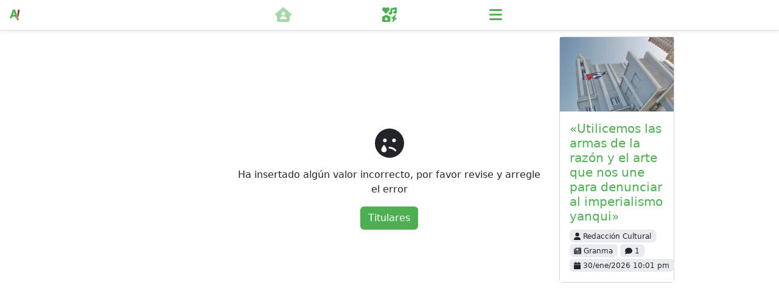

--- FILE ---
content_type: application/javascript
request_url: https://apretaste.com/assets/vue.af001a81.js
body_size: 118414
content:
/**
* @vue/shared v3.5.27
* (c) 2018-present Yuxi (Evan) You and Vue contributors
* @license MIT
**/function Ot(e){const t=Object.create(null);for(const n of e.split(","))t[n]=1;return n=>n in t}const z={},Lt=[],Pe=()=>{},Li=()=>!1,An=e=>e.charCodeAt(0)===111&&e.charCodeAt(1)===110&&(e.charCodeAt(2)>122||e.charCodeAt(2)<97),hr=e=>e.startsWith("onUpdate:"),ne=Object.assign,pr=(e,t)=>{const n=e.indexOf(t);n>-1&&e.splice(n,1)},Ql=Object.prototype.hasOwnProperty,Q=(e,t)=>Ql.call(e,t),H=Array.isArray,Ht=e=>Jt(e)==="[object Map]",Mt=e=>Jt(e)==="[object Set]",qr=e=>Jt(e)==="[object Date]",ec=e=>Jt(e)==="[object RegExp]",W=e=>typeof e=="function",ee=e=>typeof e=="string",He=e=>typeof e=="symbol",se=e=>e!==null&&typeof e=="object",gr=e=>(se(e)||W(e))&&W(e.then)&&W(e.catch),Hi=Object.prototype.toString,Jt=e=>Hi.call(e),tc=e=>Jt(e).slice(8,-1),ps=e=>Jt(e)==="[object Object]",gs=e=>ee(e)&&e!=="NaN"&&e[0]!=="-"&&""+parseInt(e,10)===e,xt=Ot(",key,ref,ref_for,ref_key,onVnodeBeforeMount,onVnodeMounted,onVnodeBeforeUpdate,onVnodeUpdated,onVnodeBeforeUnmount,onVnodeUnmounted"),_s=e=>{const t=Object.create(null);return n=>t[n]||(t[n]=e(n))},nc=/-\w/g,ge=_s(e=>e.replace(nc,t=>t.slice(1).toUpperCase())),sc=/\B([A-Z])/g,Ee=_s(e=>e.replace(sc,"-$1").toLowerCase()),wn=_s(e=>e.charAt(0).toUpperCase()+e.slice(1)),ln=_s(e=>e?`on${wn(e)}`:""),Te=(e,t)=>!Object.is(e,t),Vt=(e,...t)=>{for(let n=0;n<e.length;n++)e[n](...t)},Vi=(e,t,n,s=!1)=>{Object.defineProperty(e,t,{configurable:!0,enumerable:!1,writable:s,value:n})},ms=e=>{const t=parseFloat(e);return isNaN(t)?e:t},Xn=e=>{const t=ee(e)?Number(e):NaN;return isNaN(t)?e:t};let Yr;const Rn=()=>Yr||(Yr=typeof globalThis<"u"?globalThis:typeof self<"u"?self:typeof window<"u"?window:typeof global<"u"?global:{}),rc="Infinity,undefined,NaN,isFinite,isNaN,parseFloat,parseInt,decodeURI,decodeURIComponent,encodeURI,encodeURIComponent,Math,Number,Date,Array,Object,Boolean,String,RegExp,Map,Set,JSON,Intl,BigInt,console,Error,Symbol",ic=Ot(rc);function Xt(e){if(H(e)){const t={};for(let n=0;n<e.length;n++){const s=e[n],r=ee(s)?fc(s):Xt(s);if(r)for(const i in r)t[i]=r[i]}return t}else if(ee(e)||se(e))return e}const oc=/;(?![^(]*\))/g,lc=/:([^]+)/,cc=/\/\*[^]*?\*\//g;function fc(e){const t={};return e.replace(cc,"").split(oc).forEach(n=>{if(n){const s=n.split(lc);s.length>1&&(t[s[0].trim()]=s[1].trim())}}),t}function uc(e){if(!e)return"";if(ee(e))return e;let t="";for(const n in e){const s=e[n];if(ee(s)||typeof s=="number"){const r=n.startsWith("--")?n:Ee(n);t+=`${r}:${s};`}}return t}function zt(e){let t="";if(ee(e))t=e;else if(H(e))for(let n=0;n<e.length;n++){const s=zt(e[n]);s&&(t+=s+" ")}else if(se(e))for(const n in e)e[n]&&(t+=n+" ");return t.trim()}function ac(e){if(!e)return null;let{class:t,style:n}=e;return t&&!ee(t)&&(e.class=zt(t)),n&&(e.style=Xt(n)),e}const Ui="itemscope,allowfullscreen,formnovalidate,ismap,nomodule,novalidate,readonly",dc=Ot(Ui),Gr=Ot(Ui+",async,autofocus,autoplay,controls,default,defer,disabled,hidden,inert,loop,open,required,reversed,scoped,seamless,checked,muted,multiple,selected");function _r(e){return!!e||e===""}const hc=Ot("accept,accept-charset,accesskey,action,align,allow,alt,async,autocapitalize,autocomplete,autofocus,autoplay,background,bgcolor,border,buffered,capture,challenge,charset,checked,cite,class,code,codebase,color,cols,colspan,content,contenteditable,contextmenu,controls,coords,crossorigin,csp,data,datetime,decoding,default,defer,dir,dirname,disabled,download,draggable,dropzone,enctype,enterkeyhint,for,form,formaction,formenctype,formmethod,formnovalidate,formtarget,headers,height,hidden,high,href,hreflang,http-equiv,icon,id,importance,inert,integrity,ismap,itemprop,keytype,kind,label,lang,language,loading,list,loop,low,manifest,max,maxlength,minlength,media,min,multiple,muted,name,novalidate,open,optimum,pattern,ping,placeholder,poster,preload,radiogroup,readonly,referrerpolicy,rel,required,reversed,rows,rowspan,sandbox,scope,scoped,selected,shape,size,sizes,slot,span,spellcheck,src,srcdoc,srclang,srcset,start,step,style,summary,tabindex,target,title,translate,type,usemap,value,width,wrap"),pc=Ot("xmlns,accent-height,accumulate,additive,alignment-baseline,alphabetic,amplitude,arabic-form,ascent,attributeName,attributeType,azimuth,baseFrequency,baseline-shift,baseProfile,bbox,begin,bias,by,calcMode,cap-height,class,clip,clipPathUnits,clip-path,clip-rule,color,color-interpolation,color-interpolation-filters,color-profile,color-rendering,contentScriptType,contentStyleType,crossorigin,cursor,cx,cy,d,decelerate,descent,diffuseConstant,direction,display,divisor,dominant-baseline,dur,dx,dy,edgeMode,elevation,enable-background,end,exponent,fill,fill-opacity,fill-rule,filter,filterRes,filterUnits,flood-color,flood-opacity,font-family,font-size,font-size-adjust,font-stretch,font-style,font-variant,font-weight,format,from,fr,fx,fy,g1,g2,glyph-name,glyph-orientation-horizontal,glyph-orientation-vertical,glyphRef,gradientTransform,gradientUnits,hanging,height,href,hreflang,horiz-adv-x,horiz-origin-x,id,ideographic,image-rendering,in,in2,intercept,k,k1,k2,k3,k4,kernelMatrix,kernelUnitLength,kerning,keyPoints,keySplines,keyTimes,lang,lengthAdjust,letter-spacing,lighting-color,limitingConeAngle,local,marker-end,marker-mid,marker-start,markerHeight,markerUnits,markerWidth,mask,maskContentUnits,maskUnits,mathematical,max,media,method,min,mode,name,numOctaves,offset,opacity,operator,order,orient,orientation,origin,overflow,overline-position,overline-thickness,panose-1,paint-order,path,pathLength,patternContentUnits,patternTransform,patternUnits,ping,pointer-events,points,pointsAtX,pointsAtY,pointsAtZ,preserveAlpha,preserveAspectRatio,primitiveUnits,r,radius,referrerPolicy,refX,refY,rel,rendering-intent,repeatCount,repeatDur,requiredExtensions,requiredFeatures,restart,result,rotate,rx,ry,scale,seed,shape-rendering,slope,spacing,specularConstant,specularExponent,speed,spreadMethod,startOffset,stdDeviation,stemh,stemv,stitchTiles,stop-color,stop-opacity,strikethrough-position,strikethrough-thickness,string,stroke,stroke-dasharray,stroke-dashoffset,stroke-linecap,stroke-linejoin,stroke-miterlimit,stroke-opacity,stroke-width,style,surfaceScale,systemLanguage,tabindex,tableValues,target,targetX,targetY,text-anchor,text-decoration,text-rendering,textLength,to,transform,transform-origin,type,u1,u2,underline-position,underline-thickness,unicode,unicode-bidi,unicode-range,units-per-em,v-alphabetic,v-hanging,v-ideographic,v-mathematical,values,vector-effect,version,vert-adv-y,vert-origin-x,vert-origin-y,viewBox,viewTarget,visibility,width,widths,word-spacing,writing-mode,x,x-height,x1,x2,xChannelSelector,xlink:actuate,xlink:arcrole,xlink:href,xlink:role,xlink:show,xlink:title,xlink:type,xmlns:xlink,xml:base,xml:lang,xml:space,y,y1,y2,yChannelSelector,z,zoomAndPan");function gc(e){if(e==null)return!1;const t=typeof e;return t==="string"||t==="number"||t==="boolean"}const _c=/[ !"#$%&'()*+,./:;<=>?@[\\\]^`{|}~]/g;function mc(e,t){return e.replace(_c,n=>t?n==='"'?'\\\\\\"':`\\\\${n}`:`\\${n}`)}function yc(e,t){if(e.length!==t.length)return!1;let n=!0;for(let s=0;n&&s<e.length;s++)n=gt(e[s],t[s]);return n}function gt(e,t){if(e===t)return!0;let n=qr(e),s=qr(t);if(n||s)return n&&s?e.getTime()===t.getTime():!1;if(n=He(e),s=He(t),n||s)return e===t;if(n=H(e),s=H(t),n||s)return n&&s?yc(e,t):!1;if(n=se(e),s=se(t),n||s){if(!n||!s)return!1;const r=Object.keys(e).length,i=Object.keys(t).length;if(r!==i)return!1;for(const o in e){const l=e.hasOwnProperty(o),c=t.hasOwnProperty(o);if(l&&!c||!l&&c||!gt(e[o],t[o]))return!1}}return String(e)===String(t)}function ys(e,t){return e.findIndex(n=>gt(n,t))}const $i=e=>!!(e&&e.__v_isRef===!0),Bi=e=>ee(e)?e:e==null?"":H(e)||se(e)&&(e.toString===Hi||!W(e.toString))?$i(e)?Bi(e.value):JSON.stringify(e,ji,2):String(e),ji=(e,t)=>$i(t)?ji(e,t.value):Ht(t)?{[`Map(${t.size})`]:[...t.entries()].reduce((n,[s,r],i)=>(n[Ls(s,i)+" =>"]=r,n),{})}:Mt(t)?{[`Set(${t.size})`]:[...t.values()].map(n=>Ls(n))}:He(t)?Ls(t):se(t)&&!H(t)&&!ps(t)?String(t):t,Ls=(e,t="")=>{var n;return He(e)?`Symbol(${(n=e.description)!=null?n:t})`:e};function Ki(e){return e==null?"initial":typeof e=="string"?e===""?" ":e:String(e)}/**
* @vue/reactivity v3.5.27
* (c) 2018-present Yuxi (Evan) You and Vue contributors
* @license MIT
**/let me;class mr{constructor(t=!1){this.detached=t,this._active=!0,this._on=0,this.effects=[],this.cleanups=[],this._isPaused=!1,this.parent=me,!t&&me&&(this.index=(me.scopes||(me.scopes=[])).push(this)-1)}get active(){return this._active}pause(){if(this._active){this._isPaused=!0;let t,n;if(this.scopes)for(t=0,n=this.scopes.length;t<n;t++)this.scopes[t].pause();for(t=0,n=this.effects.length;t<n;t++)this.effects[t].pause()}}resume(){if(this._active&&this._isPaused){this._isPaused=!1;let t,n;if(this.scopes)for(t=0,n=this.scopes.length;t<n;t++)this.scopes[t].resume();for(t=0,n=this.effects.length;t<n;t++)this.effects[t].resume()}}run(t){if(this._active){const n=me;try{return me=this,t()}finally{me=n}}}on(){++this._on===1&&(this.prevScope=me,me=this)}off(){this._on>0&&--this._on===0&&(me=this.prevScope,this.prevScope=void 0)}stop(t){if(this._active){this._active=!1;let n,s;for(n=0,s=this.effects.length;n<s;n++)this.effects[n].stop();for(this.effects.length=0,n=0,s=this.cleanups.length;n<s;n++)this.cleanups[n]();if(this.cleanups.length=0,this.scopes){for(n=0,s=this.scopes.length;n<s;n++)this.scopes[n].stop(!0);this.scopes.length=0}if(!this.detached&&this.parent&&!t){const r=this.parent.scopes.pop();r&&r!==this&&(this.parent.scopes[this.index]=r,r.index=this.index)}this.parent=void 0}}}function bc(e){return new mr(e)}function Wi(){return me}function vc(e,t=!1){me&&me.cleanups.push(e)}let le;const Hs=new WeakSet;class _n{constructor(t){this.fn=t,this.deps=void 0,this.depsTail=void 0,this.flags=5,this.next=void 0,this.cleanup=void 0,this.scheduler=void 0,me&&me.active&&me.effects.push(this)}pause(){this.flags|=64}resume(){this.flags&64&&(this.flags&=-65,Hs.has(this)&&(Hs.delete(this),this.trigger()))}notify(){this.flags&2&&!(this.flags&32)||this.flags&8||Yi(this)}run(){if(!(this.flags&1))return this.fn();this.flags|=2,Jr(this),Gi(this);const t=le,n=Le;le=this,Le=!0;try{return this.fn()}finally{Ji(this),le=t,Le=n,this.flags&=-3}}stop(){if(this.flags&1){for(let t=this.deps;t;t=t.nextDep)vr(t);this.deps=this.depsTail=void 0,Jr(this),this.onStop&&this.onStop(),this.flags&=-2}}trigger(){this.flags&64?Hs.add(this):this.scheduler?this.scheduler():this.runIfDirty()}runIfDirty(){Js(this)&&this.run()}get dirty(){return Js(this)}}let qi=0,cn,fn;function Yi(e,t=!1){if(e.flags|=8,t){e.next=fn,fn=e;return}e.next=cn,cn=e}function yr(){qi++}function br(){if(--qi>0)return;if(fn){let t=fn;for(fn=void 0;t;){const n=t.next;t.next=void 0,t.flags&=-9,t=n}}let e;for(;cn;){let t=cn;for(cn=void 0;t;){const n=t.next;if(t.next=void 0,t.flags&=-9,t.flags&1)try{t.trigger()}catch(s){e||(e=s)}t=n}}if(e)throw e}function Gi(e){for(let t=e.deps;t;t=t.nextDep)t.version=-1,t.prevActiveLink=t.dep.activeLink,t.dep.activeLink=t}function Ji(e){let t,n=e.depsTail,s=n;for(;s;){const r=s.prevDep;s.version===-1?(s===n&&(n=r),vr(s),Tc(s)):t=s,s.dep.activeLink=s.prevActiveLink,s.prevActiveLink=void 0,s=r}e.deps=t,e.depsTail=n}function Js(e){for(let t=e.deps;t;t=t.nextDep)if(t.dep.version!==t.version||t.dep.computed&&(Xi(t.dep.computed)||t.dep.version!==t.version))return!0;return!!e._dirty}function Xi(e){if(e.flags&4&&!(e.flags&16)||(e.flags&=-17,e.globalVersion===mn)||(e.globalVersion=mn,!e.isSSR&&e.flags&128&&(!e.deps&&!e._dirty||!Js(e))))return;e.flags|=2;const t=e.dep,n=le,s=Le;le=e,Le=!0;try{Gi(e);const r=e.fn(e._value);(t.version===0||Te(r,e._value))&&(e.flags|=128,e._value=r,t.version++)}catch(r){throw t.version++,r}finally{le=n,Le=s,Ji(e),e.flags&=-3}}function vr(e,t=!1){const{dep:n,prevSub:s,nextSub:r}=e;if(s&&(s.nextSub=r,e.prevSub=void 0),r&&(r.prevSub=s,e.nextSub=void 0),n.subs===e&&(n.subs=s,!s&&n.computed)){n.computed.flags&=-5;for(let i=n.computed.deps;i;i=i.nextDep)vr(i,!0)}!t&&!--n.sc&&n.map&&n.map.delete(n.key)}function Tc(e){const{prevDep:t,nextDep:n}=e;t&&(t.nextDep=n,e.prevDep=void 0),n&&(n.prevDep=t,e.nextDep=void 0)}function xc(e,t){e.effect instanceof _n&&(e=e.effect.fn);const n=new _n(e);t&&ne(n,t);try{n.run()}catch(r){throw n.stop(),r}const s=n.run.bind(n);return s.effect=n,s}function Ec(e){e.effect.stop()}let Le=!0;const zi=[];function We(){zi.push(Le),Le=!1}function qe(){const e=zi.pop();Le=e===void 0?!0:e}function Jr(e){const{cleanup:t}=e;if(e.cleanup=void 0,t){const n=le;le=void 0;try{t()}finally{le=n}}}let mn=0;class Cc{constructor(t,n){this.sub=t,this.dep=n,this.version=n.version,this.nextDep=this.prevDep=this.nextSub=this.prevSub=this.prevActiveLink=void 0}}class bs{constructor(t){this.computed=t,this.version=0,this.activeLink=void 0,this.subs=void 0,this.map=void 0,this.key=void 0,this.sc=0,this.__v_skip=!0}track(t){if(!le||!Le||le===this.computed)return;let n=this.activeLink;if(n===void 0||n.sub!==le)n=this.activeLink=new Cc(le,this),le.deps?(n.prevDep=le.depsTail,le.depsTail.nextDep=n,le.depsTail=n):le.deps=le.depsTail=n,Zi(n);else if(n.version===-1&&(n.version=this.version,n.nextDep)){const s=n.nextDep;s.prevDep=n.prevDep,n.prevDep&&(n.prevDep.nextDep=s),n.prevDep=le.depsTail,n.nextDep=void 0,le.depsTail.nextDep=n,le.depsTail=n,le.deps===n&&(le.deps=s)}return n}trigger(t){this.version++,mn++,this.notify(t)}notify(t){yr();try{for(let n=this.subs;n;n=n.prevSub)n.sub.notify()&&n.sub.dep.notify()}finally{br()}}}function Zi(e){if(e.dep.sc++,e.sub.flags&4){const t=e.dep.computed;if(t&&!e.dep.subs){t.flags|=20;for(let s=t.deps;s;s=s.nextDep)Zi(s)}const n=e.dep.subs;n!==e&&(e.prevSub=n,n&&(n.nextSub=e)),e.dep.subs=e}}const zn=new WeakMap,Et=Symbol(""),Xs=Symbol(""),yn=Symbol("");function ye(e,t,n){if(Le&&le){let s=zn.get(e);s||zn.set(e,s=new Map);let r=s.get(n);r||(s.set(n,r=new bs),r.map=s,r.key=n),r.track()}}function Ze(e,t,n,s,r,i){const o=zn.get(e);if(!o){mn++;return}const l=c=>{c&&c.trigger()};if(yr(),t==="clear")o.forEach(l);else{const c=H(e),a=c&&gs(n);if(c&&n==="length"){const f=Number(s);o.forEach((d,_)=>{(_==="length"||_===yn||!He(_)&&_>=f)&&l(d)})}else switch((n!==void 0||o.has(void 0))&&l(o.get(n)),a&&l(o.get(yn)),t){case"add":c?a&&l(o.get("length")):(l(o.get(Et)),Ht(e)&&l(o.get(Xs)));break;case"delete":c||(l(o.get(Et)),Ht(e)&&l(o.get(Xs)));break;case"set":Ht(e)&&l(o.get(Et));break}}br()}function Sc(e,t){const n=zn.get(e);return n&&n.get(t)}function Dt(e){const t=X(e);return t===e?t:(ye(t,"iterate",yn),we(e)?t:t.map(Ve))}function vs(e){return ye(e=X(e),"iterate",yn),e}function ut(e,t){return Ye(e)?tt(e)?Kt(Ve(t)):Kt(t):Ve(t)}const Ac={__proto__:null,[Symbol.iterator](){return Vs(this,Symbol.iterator,e=>ut(this,e))},concat(...e){return Dt(this).concat(...e.map(t=>H(t)?Dt(t):t))},entries(){return Vs(this,"entries",e=>(e[1]=ut(this,e[1]),e))},every(e,t){return Je(this,"every",e,t,void 0,arguments)},filter(e,t){return Je(this,"filter",e,t,n=>n.map(s=>ut(this,s)),arguments)},find(e,t){return Je(this,"find",e,t,n=>ut(this,n),arguments)},findIndex(e,t){return Je(this,"findIndex",e,t,void 0,arguments)},findLast(e,t){return Je(this,"findLast",e,t,n=>ut(this,n),arguments)},findLastIndex(e,t){return Je(this,"findLastIndex",e,t,void 0,arguments)},forEach(e,t){return Je(this,"forEach",e,t,void 0,arguments)},includes(...e){return Us(this,"includes",e)},indexOf(...e){return Us(this,"indexOf",e)},join(e){return Dt(this).join(e)},lastIndexOf(...e){return Us(this,"lastIndexOf",e)},map(e,t){return Je(this,"map",e,t,void 0,arguments)},pop(){return en(this,"pop")},push(...e){return en(this,"push",e)},reduce(e,...t){return Xr(this,"reduce",e,t)},reduceRight(e,...t){return Xr(this,"reduceRight",e,t)},shift(){return en(this,"shift")},some(e,t){return Je(this,"some",e,t,void 0,arguments)},splice(...e){return en(this,"splice",e)},toReversed(){return Dt(this).toReversed()},toSorted(e){return Dt(this).toSorted(e)},toSpliced(...e){return Dt(this).toSpliced(...e)},unshift(...e){return en(this,"unshift",e)},values(){return Vs(this,"values",e=>ut(this,e))}};function Vs(e,t,n){const s=vs(e),r=s[t]();return s!==e&&!we(e)&&(r._next=r.next,r.next=()=>{const i=r._next();return i.done||(i.value=n(i.value)),i}),r}const wc=Array.prototype;function Je(e,t,n,s,r,i){const o=vs(e),l=o!==e&&!we(e),c=o[t];if(c!==wc[t]){const d=c.apply(e,i);return l?Ve(d):d}let a=n;o!==e&&(l?a=function(d,_){return n.call(this,ut(e,d),_,e)}:n.length>2&&(a=function(d,_){return n.call(this,d,_,e)}));const f=c.call(o,a,s);return l&&r?r(f):f}function Xr(e,t,n,s){const r=vs(e);let i=n;return r!==e&&(we(e)?n.length>3&&(i=function(o,l,c){return n.call(this,o,l,c,e)}):i=function(o,l,c){return n.call(this,o,ut(e,l),c,e)}),r[t](i,...s)}function Us(e,t,n){const s=X(e);ye(s,"iterate",yn);const r=s[t](...n);return(r===-1||r===!1)&&On(n[0])?(n[0]=X(n[0]),s[t](...n)):r}function en(e,t,n=[]){We(),yr();const s=X(e)[t].apply(e,n);return br(),qe(),s}const Rc=Ot("__proto__,__v_isRef,__isVue"),Qi=new Set(Object.getOwnPropertyNames(Symbol).filter(e=>e!=="arguments"&&e!=="caller").map(e=>Symbol[e]).filter(He));function Oc(e){He(e)||(e=String(e));const t=X(this);return ye(t,"has",e),t.hasOwnProperty(e)}class eo{constructor(t=!1,n=!1){this._isReadonly=t,this._isShallow=n}get(t,n,s){if(n==="__v_skip")return t.__v_skip;const r=this._isReadonly,i=this._isShallow;if(n==="__v_isReactive")return!r;if(n==="__v_isReadonly")return r;if(n==="__v_isShallow")return i;if(n==="__v_raw")return s===(r?i?oo:io:i?ro:so).get(t)||Object.getPrototypeOf(t)===Object.getPrototypeOf(s)?t:void 0;const o=H(t);if(!r){let c;if(o&&(c=Ac[n]))return c;if(n==="hasOwnProperty")return Oc}const l=Reflect.get(t,n,ue(t)?t:s);if((He(n)?Qi.has(n):Rc(n))||(r||ye(t,"get",n),i))return l;if(ue(l)){const c=o&&gs(n)?l:l.value;return r&&se(c)?Zn(c):c}return se(l)?r?Zn(l):xs(l):l}}class to extends eo{constructor(t=!1){super(!1,t)}set(t,n,s,r){let i=t[n];const o=H(t)&&gs(n);if(!this._isShallow){const a=Ye(i);if(!we(s)&&!Ye(s)&&(i=X(i),s=X(s)),!o&&ue(i)&&!ue(s))return a||(i.value=s),!0}const l=o?Number(n)<t.length:Q(t,n),c=Reflect.set(t,n,s,ue(t)?t:r);return t===X(r)&&(l?Te(s,i)&&Ze(t,"set",n,s):Ze(t,"add",n,s)),c}deleteProperty(t,n){const s=Q(t,n);t[n];const r=Reflect.deleteProperty(t,n);return r&&s&&Ze(t,"delete",n,void 0),r}has(t,n){const s=Reflect.has(t,n);return(!He(n)||!Qi.has(n))&&ye(t,"has",n),s}ownKeys(t){return ye(t,"iterate",H(t)?"length":Et),Reflect.ownKeys(t)}}class no extends eo{constructor(t=!1){super(!0,t)}set(t,n){return!0}deleteProperty(t,n){return!0}}const Mc=new to,Pc=new no,Nc=new to(!0),Ic=new no(!0),zs=e=>e,Fn=e=>Reflect.getPrototypeOf(e);function Dc(e,t,n){return function(...s){const r=this.__v_raw,i=X(r),o=Ht(i),l=e==="entries"||e===Symbol.iterator&&o,c=e==="keys"&&o,a=r[e](...s),f=n?zs:t?Kt:Ve;return!t&&ye(i,"iterate",c?Xs:Et),ne(Object.create(a),{next(){const{value:d,done:_}=a.next();return _?{value:d,done:_}:{value:l?[f(d[0]),f(d[1])]:f(d),done:_}}})}}function Ln(e){return function(...t){return e==="delete"?!1:e==="clear"?void 0:this}}function kc(e,t){const n={get(r){const i=this.__v_raw,o=X(i),l=X(r);e||(Te(r,l)&&ye(o,"get",r),ye(o,"get",l));const{has:c}=Fn(o),a=t?zs:e?Kt:Ve;if(c.call(o,r))return a(i.get(r));if(c.call(o,l))return a(i.get(l));i!==o&&i.get(r)},get size(){const r=this.__v_raw;return!e&&ye(X(r),"iterate",Et),r.size},has(r){const i=this.__v_raw,o=X(i),l=X(r);return e||(Te(r,l)&&ye(o,"has",r),ye(o,"has",l)),r===l?i.has(r):i.has(r)||i.has(l)},forEach(r,i){const o=this,l=o.__v_raw,c=X(l),a=t?zs:e?Kt:Ve;return!e&&ye(c,"iterate",Et),l.forEach((f,d)=>r.call(i,a(f),a(d),o))}};return ne(n,e?{add:Ln("add"),set:Ln("set"),delete:Ln("delete"),clear:Ln("clear")}:{add(r){!t&&!we(r)&&!Ye(r)&&(r=X(r));const i=X(this);return Fn(i).has.call(i,r)||(i.add(r),Ze(i,"add",r,r)),this},set(r,i){!t&&!we(i)&&!Ye(i)&&(i=X(i));const o=X(this),{has:l,get:c}=Fn(o);let a=l.call(o,r);a||(r=X(r),a=l.call(o,r));const f=c.call(o,r);return o.set(r,i),a?Te(i,f)&&Ze(o,"set",r,i):Ze(o,"add",r,i),this},delete(r){const i=X(this),{has:o,get:l}=Fn(i);let c=o.call(i,r);c||(r=X(r),c=o.call(i,r)),l&&l.call(i,r);const a=i.delete(r);return c&&Ze(i,"delete",r,void 0),a},clear(){const r=X(this),i=r.size!==0,o=r.clear();return i&&Ze(r,"clear",void 0,void 0),o}}),["keys","values","entries",Symbol.iterator].forEach(r=>{n[r]=Dc(r,e,t)}),n}function Ts(e,t){const n=kc(e,t);return(s,r,i)=>r==="__v_isReactive"?!e:r==="__v_isReadonly"?e:r==="__v_raw"?s:Reflect.get(Q(n,r)&&r in s?n:s,r,i)}const Fc={get:Ts(!1,!1)},Lc={get:Ts(!1,!0)},Hc={get:Ts(!0,!1)},Vc={get:Ts(!0,!0)},so=new WeakMap,ro=new WeakMap,io=new WeakMap,oo=new WeakMap;function Uc(e){switch(e){case"Object":case"Array":return 1;case"Map":case"Set":case"WeakMap":case"WeakSet":return 2;default:return 0}}function $c(e){return e.__v_skip||!Object.isExtensible(e)?0:Uc(tc(e))}function xs(e){return Ye(e)?e:Es(e,!1,Mc,Fc,so)}function lo(e){return Es(e,!1,Nc,Lc,ro)}function Zn(e){return Es(e,!0,Pc,Hc,io)}function Bc(e){return Es(e,!0,Ic,Vc,oo)}function Es(e,t,n,s,r){if(!se(e)||e.__v_raw&&!(t&&e.__v_isReactive))return e;const i=$c(e);if(i===0)return e;const o=r.get(e);if(o)return o;const l=new Proxy(e,i===2?s:n);return r.set(e,l),l}function tt(e){return Ye(e)?tt(e.__v_raw):!!(e&&e.__v_isReactive)}function Ye(e){return!!(e&&e.__v_isReadonly)}function we(e){return!!(e&&e.__v_isShallow)}function On(e){return e?!!e.__v_raw:!1}function X(e){const t=e&&e.__v_raw;return t?X(t):e}function co(e){return!Q(e,"__v_skip")&&Object.isExtensible(e)&&Vi(e,"__v_skip",!0),e}const Ve=e=>se(e)?xs(e):e,Kt=e=>se(e)?Zn(e):e;function ue(e){return e?e.__v_isRef===!0:!1}function un(e){return uo(e,!1)}function fo(e){return uo(e,!0)}function uo(e,t){return ue(e)?e:new jc(e,t)}class jc{constructor(t,n){this.dep=new bs,this.__v_isRef=!0,this.__v_isShallow=!1,this._rawValue=n?t:X(t),this._value=n?t:Ve(t),this.__v_isShallow=n}get value(){return this.dep.track(),this._value}set value(t){const n=this._rawValue,s=this.__v_isShallow||we(t)||Ye(t);t=s?t:X(t),Te(t,n)&&(this._rawValue=t,this._value=s?t:Ve(t),this.dep.trigger())}}function Kc(e){e.dep&&e.dep.trigger()}function Mn(e){return ue(e)?e.value:e}function Wc(e){return W(e)?e():Mn(e)}const qc={get:(e,t,n)=>t==="__v_raw"?e:Mn(Reflect.get(e,t,n)),set:(e,t,n,s)=>{const r=e[t];return ue(r)&&!ue(n)?(r.value=n,!0):Reflect.set(e,t,n,s)}};function Tr(e){return tt(e)?e:new Proxy(e,qc)}class Yc{constructor(t){this.__v_isRef=!0,this._value=void 0;const n=this.dep=new bs,{get:s,set:r}=t(n.track.bind(n),n.trigger.bind(n));this._get=s,this._set=r}get value(){return this._value=this._get()}set value(t){this._set(t)}}function ao(e){return new Yc(e)}function Gc(e){const t=H(e)?new Array(e.length):{};for(const n in e)t[n]=ho(e,n);return t}class Jc{constructor(t,n,s){this._object=t,this._key=n,this._defaultValue=s,this.__v_isRef=!0,this._value=void 0,this._raw=X(t);let r=!0,i=t;if(!H(t)||!gs(String(n)))do r=!On(i)||we(i);while(r&&(i=i.__v_raw));this._shallow=r}get value(){let t=this._object[this._key];return this._shallow&&(t=Mn(t)),this._value=t===void 0?this._defaultValue:t}set value(t){if(this._shallow&&ue(this._raw[this._key])){const n=this._object[this._key];if(ue(n)){n.value=t;return}}this._object[this._key]=t}get dep(){return Sc(this._raw,this._key)}}class Xc{constructor(t){this._getter=t,this.__v_isRef=!0,this.__v_isReadonly=!0,this._value=void 0}get value(){return this._value=this._getter()}}function zc(e,t,n){return ue(e)?e:W(e)?new Xc(e):se(e)&&arguments.length>1?ho(e,t,n):un(e)}function ho(e,t,n){return new Jc(e,t,n)}class Zc{constructor(t,n,s){this.fn=t,this.setter=n,this._value=void 0,this.dep=new bs(this),this.__v_isRef=!0,this.deps=void 0,this.depsTail=void 0,this.flags=16,this.globalVersion=mn-1,this.next=void 0,this.effect=this,this.__v_isReadonly=!n,this.isSSR=s}notify(){if(this.flags|=16,!(this.flags&8)&&le!==this)return Yi(this,!0),!0}get value(){const t=this.dep.track();return Xi(this),t&&(t.version=this.dep.version),this._value}set value(t){this.setter&&this.setter(t)}}function Qc(e,t,n=!1){let s,r;return W(e)?s=e:(s=e.get,r=e.set),new Zc(s,r,n)}const ef={GET:"get",HAS:"has",ITERATE:"iterate"},tf={SET:"set",ADD:"add",DELETE:"delete",CLEAR:"clear"},Hn={},Qn=new WeakMap;let at;function nf(){return at}function po(e,t=!1,n=at){if(n){let s=Qn.get(n);s||Qn.set(n,s=[]),s.push(e)}}function sf(e,t,n=z){const{immediate:s,deep:r,once:i,scheduler:o,augmentJob:l,call:c}=n,a=g=>r?g:we(g)||r===!1||r===0?Qe(g,1):Qe(g);let f,d,_,b,x=!1,v=!1;if(ue(e)?(d=()=>e.value,x=we(e)):tt(e)?(d=()=>a(e),x=!0):H(e)?(v=!0,x=e.some(g=>tt(g)||we(g)),d=()=>e.map(g=>{if(ue(g))return g.value;if(tt(g))return a(g);if(W(g))return c?c(g,2):g()})):W(e)?t?d=c?()=>c(e,2):e:d=()=>{if(_){We();try{_()}finally{qe()}}const g=at;at=f;try{return c?c(e,3,[b]):e(b)}finally{at=g}}:d=Pe,t&&r){const g=d,y=r===!0?1/0:r;d=()=>Qe(g(),y)}const U=Wi(),F=()=>{f.stop(),U&&U.active&&pr(U.effects,f)};if(i&&t){const g=t;t=(...y)=>{g(...y),F()}}let A=v?new Array(e.length).fill(Hn):Hn;const h=g=>{if(!(!(f.flags&1)||!f.dirty&&!g))if(t){const y=f.run();if(r||x||(v?y.some((O,k)=>Te(O,A[k])):Te(y,A))){_&&_();const O=at;at=f;try{const k=[y,A===Hn?void 0:v&&A[0]===Hn?[]:A,b];A=y,c?c(t,3,k):t(...k)}finally{at=O}}}else f.run()};return l&&l(h),f=new _n(d),f.scheduler=o?()=>o(h,!1):h,b=g=>po(g,!1,f),_=f.onStop=()=>{const g=Qn.get(f);if(g){if(c)c(g,4);else for(const y of g)y();Qn.delete(f)}},t?s?h(!0):A=f.run():o?o(h.bind(null,!0),!0):f.run(),F.pause=f.pause.bind(f),F.resume=f.resume.bind(f),F.stop=F,F}function Qe(e,t=1/0,n){if(t<=0||!se(e)||e.__v_skip||(n=n||new Map,(n.get(e)||0)>=t))return e;if(n.set(e,t),t--,ue(e))Qe(e.value,t,n);else if(H(e))for(let s=0;s<e.length;s++)Qe(e[s],t,n);else if(Mt(e)||Ht(e))e.forEach(s=>{Qe(s,t,n)});else if(ps(e)){for(const s in e)Qe(e[s],t,n);for(const s of Object.getOwnPropertySymbols(e))Object.prototype.propertyIsEnumerable.call(e,s)&&Qe(e[s],t,n)}return e}/**
* @vue/runtime-core v3.5.27
* (c) 2018-present Yuxi (Evan) You and Vue contributors
* @license MIT
**/const Ct=[];function rf(e){Ct.push(e)}function of(){Ct.pop()}let $s=!1;function ct(e,...t){if($s)return;$s=!0,We();const n=Ct.length?Ct[Ct.length-1].component:null,s=n&&n.appContext.config.warnHandler,r=lf();if(s)Pt(s,n,11,[e+t.map(i=>{var o,l;return(l=(o=i.toString)==null?void 0:o.call(i))!=null?l:JSON.stringify(i)}).join(""),n&&n.proxy,r.map(({vnode:i})=>`at <${Tl(n,i.type)}>`).join(`
`),r]);else{const i=[`[Vue warn]: ${e}`,...t];r.length&&i.push(`
`,...cf(r)),console.warn(...i)}qe(),$s=!1}function lf(){let e=Ct[Ct.length-1];if(!e)return[];const t=[];for(;e;){const n=t[0];n&&n.vnode===e?n.recurseCount++:t.push({vnode:e,recurseCount:0});const s=e.component&&e.component.parent;e=s&&s.vnode}return t}function cf(e){const t=[];return e.forEach((n,s)=>{t.push(...s===0?[]:[`
`],...ff(n))}),t}function ff({vnode:e,recurseCount:t}){const n=t>0?`... (${t} recursive calls)`:"",s=e.component?e.component.parent==null:!1,r=` at <${Tl(e.component,e.type,s)}`,i=">"+n;return e.props?[r,...uf(e.props),i]:[r+i]}function uf(e){const t=[],n=Object.keys(e);return n.slice(0,3).forEach(s=>{t.push(...go(s,e[s]))}),n.length>3&&t.push(" ..."),t}function go(e,t,n){return ee(t)?(t=JSON.stringify(t),n?t:[`${e}=${t}`]):typeof t=="number"||typeof t=="boolean"||t==null?n?t:[`${e}=${t}`]:ue(t)?(t=go(e,X(t.value),!0),n?t:[`${e}=Ref<`,t,">"]):W(t)?[`${e}=fn${t.name?`<${t.name}>`:""}`]:(t=X(t),n?t:[`${e}=`,t])}function af(e,t){}const df={SETUP_FUNCTION:0,0:"SETUP_FUNCTION",RENDER_FUNCTION:1,1:"RENDER_FUNCTION",NATIVE_EVENT_HANDLER:5,5:"NATIVE_EVENT_HANDLER",COMPONENT_EVENT_HANDLER:6,6:"COMPONENT_EVENT_HANDLER",VNODE_HOOK:7,7:"VNODE_HOOK",DIRECTIVE_HOOK:8,8:"DIRECTIVE_HOOK",TRANSITION_HOOK:9,9:"TRANSITION_HOOK",APP_ERROR_HANDLER:10,10:"APP_ERROR_HANDLER",APP_WARN_HANDLER:11,11:"APP_WARN_HANDLER",FUNCTION_REF:12,12:"FUNCTION_REF",ASYNC_COMPONENT_LOADER:13,13:"ASYNC_COMPONENT_LOADER",SCHEDULER:14,14:"SCHEDULER",COMPONENT_UPDATE:15,15:"COMPONENT_UPDATE",APP_UNMOUNT_CLEANUP:16,16:"APP_UNMOUNT_CLEANUP"},hf={sp:"serverPrefetch hook",bc:"beforeCreate hook",c:"created hook",bm:"beforeMount hook",m:"mounted hook",bu:"beforeUpdate hook",u:"updated",bum:"beforeUnmount hook",um:"unmounted hook",a:"activated hook",da:"deactivated hook",ec:"errorCaptured hook",rtc:"renderTracked hook",rtg:"renderTriggered hook",[0]:"setup function",[1]:"render function",[2]:"watcher getter",[3]:"watcher callback",[4]:"watcher cleanup function",[5]:"native event handler",[6]:"component event handler",[7]:"vnode hook",[8]:"directive hook",[9]:"transition hook",[10]:"app errorHandler",[11]:"app warnHandler",[12]:"ref function",[13]:"async component loader",[14]:"scheduler flush",[15]:"component update",[16]:"app unmount cleanup function"};function Pt(e,t,n,s){try{return s?e(...s):e()}catch(r){Nt(r,t,n)}}function De(e,t,n,s){if(W(e)){const r=Pt(e,t,n,s);return r&&gr(r)&&r.catch(i=>{Nt(i,t,n)}),r}if(H(e)){const r=[];for(let i=0;i<e.length;i++)r.push(De(e[i],t,n,s));return r}}function Nt(e,t,n,s=!0){const r=t?t.vnode:null,{errorHandler:i,throwUnhandledErrorInProduction:o}=t&&t.appContext.config||z;if(t){let l=t.parent;const c=t.proxy,a=`https://vuejs.org/error-reference/#runtime-${n}`;for(;l;){const f=l.ec;if(f){for(let d=0;d<f.length;d++)if(f[d](e,c,a)===!1)return}l=l.parent}if(i){We(),Pt(i,null,10,[e,c,a]),qe();return}}pf(e,n,r,s,o)}function pf(e,t,n,s=!0,r=!1){if(r)throw e;console.error(e)}const xe=[];let je=-1;const Ut=[];let dt=null,kt=0;const _o=Promise.resolve();let es=null;function Cs(e){const t=es||_o;return e?t.then(this?e.bind(this):e):t}function gf(e){let t=je+1,n=xe.length;for(;t<n;){const s=t+n>>>1,r=xe[s],i=vn(r);i<e||i===e&&r.flags&2?t=s+1:n=s}return t}function xr(e){if(!(e.flags&1)){const t=vn(e),n=xe[xe.length-1];!n||!(e.flags&2)&&t>=vn(n)?xe.push(e):xe.splice(gf(t),0,e),e.flags|=1,mo()}}function mo(){es||(es=_o.then(yo))}function bn(e){H(e)?Ut.push(...e):dt&&e.id===-1?dt.splice(kt+1,0,e):e.flags&1||(Ut.push(e),e.flags|=1),mo()}function zr(e,t,n=je+1){for(;n<xe.length;n++){const s=xe[n];if(s&&s.flags&2){if(e&&s.id!==e.uid)continue;xe.splice(n,1),n--,s.flags&4&&(s.flags&=-2),s(),s.flags&4||(s.flags&=-2)}}}function ts(e){if(Ut.length){const t=[...new Set(Ut)].sort((n,s)=>vn(n)-vn(s));if(Ut.length=0,dt){dt.push(...t);return}for(dt=t,kt=0;kt<dt.length;kt++){const n=dt[kt];n.flags&4&&(n.flags&=-2),n.flags&8||n(),n.flags&=-2}dt=null,kt=0}}const vn=e=>e.id==null?e.flags&2?-1:1/0:e.id;function yo(e){const t=Pe;try{for(je=0;je<xe.length;je++){const n=xe[je];n&&!(n.flags&8)&&(n.flags&4&&(n.flags&=-2),Pt(n,n.i,n.i?15:14),n.flags&4||(n.flags&=-2))}}finally{for(;je<xe.length;je++){const n=xe[je];n&&(n.flags&=-2)}je=-1,xe.length=0,ts(),es=null,(xe.length||Ut.length)&&yo()}}let Ft,Vn=[];function bo(e,t){var n,s;Ft=e,Ft?(Ft.enabled=!0,Vn.forEach(({event:r,args:i})=>Ft.emit(r,...i)),Vn=[]):typeof window<"u"&&window.HTMLElement&&!((s=(n=window.navigator)==null?void 0:n.userAgent)!=null&&s.includes("jsdom"))?((t.__VUE_DEVTOOLS_HOOK_REPLAY__=t.__VUE_DEVTOOLS_HOOK_REPLAY__||[]).push(i=>{bo(i,t)}),setTimeout(()=>{Ft||(t.__VUE_DEVTOOLS_HOOK_REPLAY__=null,Vn=[])},3e3)):Vn=[]}let pe=null,Ss=null;function Tn(e){const t=pe;return pe=e,Ss=e&&e.type.__scopeId||null,t}function _f(e){Ss=e}function mf(){Ss=null}const yf=e=>Er;function Er(e,t=pe,n){if(!t||e._n)return e;const s=(...r)=>{s._d&&Sn(-1);const i=Tn(t);let o;try{o=e(...r)}finally{Tn(i),s._d&&Sn(1)}return o};return s._n=!0,s._c=!0,s._d=!0,s}function bf(e,t){if(pe===null)return e;const n=Dn(pe),s=e.dirs||(e.dirs=[]);for(let r=0;r<t.length;r++){let[i,o,l,c=z]=t[r];i&&(W(i)&&(i={mounted:i,updated:i}),i.deep&&Qe(o),s.push({dir:i,instance:n,value:o,oldValue:void 0,arg:l,modifiers:c}))}return e}function Ke(e,t,n,s){const r=e.dirs,i=t&&t.dirs;for(let o=0;o<r.length;o++){const l=r[o];i&&(l.oldValue=i[o].value);let c=l.dir[s];c&&(We(),De(c,n,8,[e.el,l,e,t]),qe())}}function vo(e,t){if(he){let n=he.provides;const s=he.parent&&he.parent.provides;s===n&&(n=he.provides=Object.create(s)),n[e]=t}}function an(e,t,n=!1){const s=Re();if(s||St){let r=St?St._context.provides:s?s.parent==null||s.ce?s.vnode.appContext&&s.vnode.appContext.provides:s.parent.provides:void 0;if(r&&e in r)return r[e];if(arguments.length>1)return n&&W(t)?t.call(s&&s.proxy):t}}function vf(){return!!(Re()||St)}const To=Symbol.for("v-scx"),xo=()=>an(To);function Tf(e,t){return Pn(e,null,t)}function xf(e,t){return Pn(e,null,{flush:"post"})}function Eo(e,t){return Pn(e,null,{flush:"sync"})}function $t(e,t,n){return Pn(e,t,n)}function Pn(e,t,n=z){const{immediate:s,deep:r,flush:i,once:o}=n,l=ne({},n),c=t&&s||!t&&i!=="post";let a;if(qt){if(i==="sync"){const b=xo();a=b.__watcherHandles||(b.__watcherHandles=[])}else if(!c){const b=()=>{};return b.stop=Pe,b.resume=Pe,b.pause=Pe,b}}const f=he;l.call=(b,x,v)=>De(b,f,x,v);let d=!1;i==="post"?l.scheduler=b=>{ae(b,f&&f.suspense)}:i!=="sync"&&(d=!0,l.scheduler=(b,x)=>{x?b():xr(b)}),l.augmentJob=b=>{t&&(b.flags|=4),d&&(b.flags|=2,f&&(b.id=f.uid,b.i=f))};const _=sf(e,t,l);return qt&&(a?a.push(_):c&&_()),_}function Ef(e,t,n){const s=this.proxy,r=ee(e)?e.includes(".")?Co(s,e):()=>s[e]:e.bind(s,s);let i;W(t)?i=t:(i=t.handler,n=t);const o=Rt(this),l=Pn(r,i.bind(s),n);return o(),l}function Co(e,t){const n=t.split(".");return()=>{let s=e;for(let r=0;r<n.length&&s;r++)s=s[n[r]];return s}}const So=Symbol("_vte"),Ao=e=>e.__isTeleport,dn=e=>e&&(e.disabled||e.disabled===""),Zr=e=>e&&(e.defer||e.defer===""),Qr=e=>typeof SVGElement<"u"&&e instanceof SVGElement,ei=e=>typeof MathMLElement=="function"&&e instanceof MathMLElement,Zs=(e,t)=>{const n=e&&e.to;return ee(n)?t?t(n):null:n},wo={name:"Teleport",__isTeleport:!0,process(e,t,n,s,r,i,o,l,c,a){const{mc:f,pc:d,pbc:_,o:{insert:b,querySelector:x,createText:v,createComment:U}}=a,F=dn(t.props);let{shapeFlag:A,children:h,dynamicChildren:g}=t;if(e==null){const y=t.el=v(""),O=t.anchor=v("");b(y,n,s),b(O,n,s);const k=(w,R)=>{A&16&&f(h,w,R,r,i,o,l,c)},L=()=>{const w=t.target=Zs(t.props,x),R=Ro(w,t,v,b);w&&(o!=="svg"&&Qr(w)?o="svg":o!=="mathml"&&ei(w)&&(o="mathml"),r&&r.isCE&&(r.ce._teleportTargets||(r.ce._teleportTargets=new Set)).add(w),F||(k(w,R),qn(t,!1)))};F&&(k(n,O),qn(t,!0)),Zr(t.props)?(t.el.__isMounted=!1,ae(()=>{L(),delete t.el.__isMounted},i)):L()}else{if(Zr(t.props)&&e.el.__isMounted===!1){ae(()=>{wo.process(e,t,n,s,r,i,o,l,c,a)},i);return}t.el=e.el,t.targetStart=e.targetStart;const y=t.anchor=e.anchor,O=t.target=e.target,k=t.targetAnchor=e.targetAnchor,L=dn(e.props),w=L?n:O,R=L?y:k;if(o==="svg"||Qr(O)?o="svg":(o==="mathml"||ei(O))&&(o="mathml"),g?(_(e.dynamicChildren,g,w,r,i,o,l),kr(e,t,!0)):c||d(e,t,w,R,r,i,o,l,!1),F)L?t.props&&e.props&&t.props.to!==e.props.to&&(t.props.to=e.props.to):Un(t,n,y,a,1);else if((t.props&&t.props.to)!==(e.props&&e.props.to)){const $=t.target=Zs(t.props,x);$&&Un(t,$,null,a,0)}else L&&Un(t,O,k,a,1);qn(t,F)}},remove(e,t,n,{um:s,o:{remove:r}},i){const{shapeFlag:o,children:l,anchor:c,targetStart:a,targetAnchor:f,target:d,props:_}=e;if(d&&(r(a),r(f)),i&&r(c),o&16){const b=i||!dn(_);for(let x=0;x<l.length;x++){const v=l[x];s(v,t,n,b,!!v.dynamicChildren)}}},move:Un,hydrate:Cf};function Un(e,t,n,{o:{insert:s},m:r},i=2){i===0&&s(e.targetAnchor,t,n);const{el:o,anchor:l,shapeFlag:c,children:a,props:f}=e,d=i===2;if(d&&s(o,t,n),(!d||dn(f))&&c&16)for(let _=0;_<a.length;_++)r(a[_],t,n,2);d&&s(l,t,n)}function Cf(e,t,n,s,r,i,{o:{nextSibling:o,parentNode:l,querySelector:c,insert:a,createText:f}},d){function _(v,U,F,A){U.anchor=d(o(v),U,l(v),n,s,r,i),U.targetStart=F,U.targetAnchor=A}const b=t.target=Zs(t.props,c),x=dn(t.props);if(b){const v=b._lpa||b.firstChild;if(t.shapeFlag&16)if(x)_(e,t,v,v&&o(v));else{t.anchor=o(e);let U=v;for(;U;){if(U&&U.nodeType===8){if(U.data==="teleport start anchor")t.targetStart=U;else if(U.data==="teleport anchor"){t.targetAnchor=U,b._lpa=t.targetAnchor&&o(t.targetAnchor);break}}U=o(U)}t.targetAnchor||Ro(b,t,f,a),d(v&&o(v),t,b,n,s,r,i)}qn(t,x)}else x&&t.shapeFlag&16&&_(e,t,e,o(e));return t.anchor&&o(t.anchor)}const Sf=wo;function qn(e,t){const n=e.ctx;if(n&&n.ut){let s,r;for(t?(s=e.el,r=e.anchor):(s=e.targetStart,r=e.targetAnchor);s&&s!==r;)s.nodeType===1&&s.setAttribute("data-v-owner",n.uid),s=s.nextSibling;n.ut()}}function Ro(e,t,n,s){const r=t.targetStart=n(""),i=t.targetAnchor=n("");return r[So]=i,e&&(s(r,e),s(i,e)),i}const ze=Symbol("_leaveCb"),$n=Symbol("_enterCb");function Cr(){const e={isMounted:!1,isLeaving:!1,isUnmounting:!1,leavingVNodes:new Map};return In(()=>{e.isMounted=!0}),Os(()=>{e.isUnmounting=!0}),e}const Ne=[Function,Array],Sr={mode:String,appear:Boolean,persisted:Boolean,onBeforeEnter:Ne,onEnter:Ne,onAfterEnter:Ne,onEnterCancelled:Ne,onBeforeLeave:Ne,onLeave:Ne,onAfterLeave:Ne,onLeaveCancelled:Ne,onBeforeAppear:Ne,onAppear:Ne,onAfterAppear:Ne,onAppearCancelled:Ne},Oo=e=>{const t=e.subTree;return t.component?Oo(t.component):t},Af={name:"BaseTransition",props:Sr,setup(e,{slots:t}){const n=Re(),s=Cr();return()=>{const r=t.default&&As(t.default(),!0);if(!r||!r.length)return;const i=Mo(r),o=X(e),{mode:l}=o;if(s.isLeaving)return Bs(i);const c=ti(i);if(!c)return Bs(i);let a=Wt(c,o,s,n,d=>a=d);c.type!==fe&&st(c,a);let f=n.subTree&&ti(n.subTree);if(f&&f.type!==fe&&!Fe(f,c)&&Oo(n).type!==fe){let d=Wt(f,o,s,n);if(st(f,d),l==="out-in"&&c.type!==fe)return s.isLeaving=!0,d.afterLeave=()=>{s.isLeaving=!1,n.job.flags&8||n.update(),delete d.afterLeave,f=void 0},Bs(i);l==="in-out"&&c.type!==fe?d.delayLeave=(_,b,x)=>{const v=No(s,f);v[String(f.key)]=f,_[ze]=()=>{b(),_[ze]=void 0,delete a.delayedLeave,f=void 0},a.delayedLeave=()=>{x(),delete a.delayedLeave,f=void 0}}:f=void 0}else f&&(f=void 0);return i}}};function Mo(e){let t=e[0];if(e.length>1){for(const n of e)if(n.type!==fe){t=n;break}}return t}const Po=Af;function No(e,t){const{leavingVNodes:n}=e;let s=n.get(t.type);return s||(s=Object.create(null),n.set(t.type,s)),s}function Wt(e,t,n,s,r){const{appear:i,mode:o,persisted:l=!1,onBeforeEnter:c,onEnter:a,onAfterEnter:f,onEnterCancelled:d,onBeforeLeave:_,onLeave:b,onAfterLeave:x,onLeaveCancelled:v,onBeforeAppear:U,onAppear:F,onAfterAppear:A,onAppearCancelled:h}=t,g=String(e.key),y=No(n,e),O=(w,R)=>{w&&De(w,s,9,R)},k=(w,R)=>{const $=R[1];O(w,R),H(w)?w.every(M=>M.length<=1)&&$():w.length<=1&&$()},L={mode:o,persisted:l,beforeEnter(w){let R=c;if(!n.isMounted)if(i)R=U||c;else return;w[ze]&&w[ze](!0);const $=y[g];$&&Fe(e,$)&&$.el[ze]&&$.el[ze](),O(R,[w])},enter(w){let R=a,$=f,M=d;if(!n.isMounted)if(i)R=F||a,$=A||f,M=h||d;else return;let K=!1;const J=w[$n]=ie=>{K||(K=!0,ie?O(M,[w]):O($,[w]),L.delayedLeave&&L.delayedLeave(),w[$n]=void 0)};R?k(R,[w,J]):J()},leave(w,R){const $=String(e.key);if(w[$n]&&w[$n](!0),n.isUnmounting)return R();O(_,[w]);let M=!1;const K=w[ze]=J=>{M||(M=!0,R(),J?O(v,[w]):O(x,[w]),w[ze]=void 0,y[$]===e&&delete y[$])};y[$]=e,b?k(b,[w,K]):K()},clone(w){const R=Wt(w,t,n,s,r);return r&&r(R),R}};return L}function Bs(e){if(Nn(e))return e=Ge(e),e.children=null,e}function ti(e){if(!Nn(e))return Ao(e.type)&&e.children?Mo(e.children):e;if(e.component)return e.component.subTree;const{shapeFlag:t,children:n}=e;if(n){if(t&16)return n[0];if(t&32&&W(n.default))return n.default()}}function st(e,t){e.shapeFlag&6&&e.component?(e.transition=t,st(e.component.subTree,t)):e.shapeFlag&128?(e.ssContent.transition=t.clone(e.ssContent),e.ssFallback.transition=t.clone(e.ssFallback)):e.transition=t}function As(e,t=!1,n){let s=[],r=0;for(let i=0;i<e.length;i++){let o=e[i];const l=n==null?o.key:String(n)+String(o.key!=null?o.key:i);o.type===de?(o.patchFlag&128&&r++,s=s.concat(As(o.children,t,l))):(t||o.type!==fe)&&s.push(l!=null?Ge(o,{key:l}):o)}if(r>1)for(let i=0;i<s.length;i++)s[i].patchFlag=-2;return s}function Ar(e,t){return W(e)?(()=>ne({name:e.name},t,{setup:e}))():e}function wf(){const e=Re();return e?(e.appContext.config.idPrefix||"v")+"-"+e.ids[0]+e.ids[1]++:""}function wr(e){e.ids=[e.ids[0]+e.ids[2]+++"-",0,0]}function Rf(e){const t=Re(),n=fo(null);if(t){const r=t.refs===z?t.refs={}:t.refs;Object.defineProperty(r,e,{enumerable:!0,get:()=>n.value,set:i=>n.value=i})}return n}const ns=new WeakMap;function Bt(e,t,n,s,r=!1){if(H(e)){e.forEach((x,v)=>Bt(x,t&&(H(t)?t[v]:t),n,s,r));return}if(nt(s)&&!r){s.shapeFlag&512&&s.type.__asyncResolved&&s.component.subTree.component&&Bt(e,t,n,s.component.subTree);return}const i=s.shapeFlag&4?Dn(s.component):s.el,o=r?null:i,{i:l,r:c}=e,a=t&&t.r,f=l.refs===z?l.refs={}:l.refs,d=l.setupState,_=X(d),b=d===z?Li:x=>Q(_,x);if(a!=null&&a!==c){if(ni(t),ee(a))f[a]=null,b(a)&&(d[a]=null);else if(ue(a)){a.value=null;const x=t;x.k&&(f[x.k]=null)}}if(W(c))Pt(c,l,12,[o,f]);else{const x=ee(c),v=ue(c);if(x||v){const U=()=>{if(e.f){const F=x?b(c)?d[c]:f[c]:c.value;if(r)H(F)&&pr(F,i);else if(H(F))F.includes(i)||F.push(i);else if(x)f[c]=[i],b(c)&&(d[c]=f[c]);else{const A=[i];c.value=A,e.k&&(f[e.k]=A)}}else x?(f[c]=o,b(c)&&(d[c]=o)):v&&(c.value=o,e.k&&(f[e.k]=o))};if(o){const F=()=>{U(),ns.delete(e)};F.id=-1,ns.set(e,F),ae(F,n)}else ni(e),U()}}}function ni(e){const t=ns.get(e);t&&(t.flags|=8,ns.delete(e))}let si=!1;const yt=()=>{si||(console.error("Hydration completed but contains mismatches."),si=!0)},Of=e=>e.namespaceURI.includes("svg")&&e.tagName!=="foreignObject",Mf=e=>e.namespaceURI.includes("MathML"),Bn=e=>{if(e.nodeType===1){if(Of(e))return"svg";if(Mf(e))return"mathml"}},Tt=e=>e.nodeType===8;function Pf(e){const{mt:t,p:n,o:{patchProp:s,createText:r,nextSibling:i,parentNode:o,remove:l,insert:c,createComment:a}}=e,f=(h,g)=>{if(!g.hasChildNodes()){__VUE_PROD_HYDRATION_MISMATCH_DETAILS__&&ct("Attempting to hydrate existing markup but container is empty. Performing full mount instead."),n(null,h,g),ts(),g._vnode=h;return}d(g.firstChild,h,null,null,null),ts(),g._vnode=h},d=(h,g,y,O,k,L=!1)=>{L=L||!!g.dynamicChildren;const w=Tt(h)&&h.data==="[",R=()=>v(h,g,y,O,k,w),{type:$,ref:M,shapeFlag:K,patchFlag:J}=g;let ie=h.nodeType;g.el=h,J===-2&&(L=!1,g.dynamicChildren=null);let B=null;switch($){case pt:ie!==3?g.children===""?(c(g.el=r(""),o(h),h),B=h):B=R():(h.data!==g.children&&(__VUE_PROD_HYDRATION_MISMATCH_DETAILS__&&ct("Hydration text mismatch in",h.parentNode,`
  - rendered on server: ${JSON.stringify(h.data)}
  - expected on client: ${JSON.stringify(g.children)}`),yt(),h.data=g.children),B=i(h));break;case fe:A(h)?(B=i(h),F(g.el=h.content.firstChild,h,y)):ie!==8||w?B=R():B=i(h);break;case At:if(w&&(h=i(h),ie=h.nodeType),ie===1||ie===3){B=h;const G=!g.children.length;for(let V=0;V<g.staticCount;V++)G&&(g.children+=B.nodeType===1?B.outerHTML:B.data),V===g.staticCount-1&&(g.anchor=B),B=i(B);return w?i(B):B}else R();break;case de:w?B=x(h,g,y,O,k,L):B=R();break;default:if(K&1)(ie!==1||g.type.toLowerCase()!==h.tagName.toLowerCase())&&!A(h)?B=R():B=_(h,g,y,O,k,L);else if(K&6){g.slotScopeIds=k;const G=o(h);if(w?B=U(h):Tt(h)&&h.data==="teleport start"?B=U(h,h.data,"teleport end"):B=i(h),t(g,G,null,y,O,Bn(G),L),nt(g)&&!g.type.__asyncResolved){let V;w?(V=ce(de),V.anchor=B?B.previousSibling:G.lastChild):V=h.nodeType===3?Lr(""):ce("div"),V.el=h,g.component.subTree=V}}else K&64?ie!==8?B=R():B=g.type.hydrate(h,g,y,O,k,L,e,b):K&128?B=g.type.hydrate(h,g,y,O,Bn(o(h)),k,L,e,d):__VUE_PROD_HYDRATION_MISMATCH_DETAILS__&&ct("Invalid HostVNode type:",$,`(${typeof $})`)}return M!=null&&Bt(M,null,O,g),B},_=(h,g,y,O,k,L)=>{L=L||!!g.dynamicChildren;const{type:w,props:R,patchFlag:$,shapeFlag:M,dirs:K,transition:J}=g,ie=w==="input"||w==="option";if(ie||$!==-1){K&&Ke(g,null,y,"created");let B=!1;if(A(h)){B=ol(null,J)&&y&&y.vnode.props&&y.vnode.props.appear;const V=h.content.firstChild;if(B){const re=V.getAttribute("class");re&&(V.$cls=re),J.beforeEnter(V)}F(V,h,y),g.el=h=V}if(M&16&&!(R&&(R.innerHTML||R.textContent))){let V=b(h.firstChild,g,h,y,O,k,L),re=!1;for(;V;){sn(h,1)||(__VUE_PROD_HYDRATION_MISMATCH_DETAILS__&&!re&&(ct("Hydration children mismatch on",h,`
Server rendered element contains more child nodes than client vdom.`),re=!0),yt());const ot=V;V=V.nextSibling,l(ot)}}else if(M&8){let V=g.children;V[0]===`
`&&(h.tagName==="PRE"||h.tagName==="TEXTAREA")&&(V=V.slice(1));const{textContent:re}=h;re!==V&&re!==V.replace(/\r\n|\r/g,`
`)&&(sn(h,0)||(__VUE_PROD_HYDRATION_MISMATCH_DETAILS__&&ct("Hydration text content mismatch on",h,`
  - rendered on server: ${re}
  - expected on client: ${V}`),yt()),h.textContent=g.children)}if(R){if(__VUE_PROD_HYDRATION_MISMATCH_DETAILS__||ie||!L||$&48){const V=h.tagName.includes("-");for(const re in R)__VUE_PROD_HYDRATION_MISMATCH_DETAILS__&&!(K&&K.some(ot=>ot.dir.created))&&Nf(h,re,R[re],g,y)&&yt(),(ie&&(re.endsWith("value")||re==="indeterminate")||An(re)&&!xt(re)||re[0]==="."||V&&!xt(re))&&s(h,re,null,R[re],void 0,y)}else if(R.onClick)s(h,"onClick",null,R.onClick,void 0,y);else if($&4&&tt(R.style))for(const V in R.style)R.style[V]}let G;(G=R&&R.onVnodeBeforeMount)&&Se(G,y,g),K&&Ke(g,null,y,"beforeMount"),((G=R&&R.onVnodeMounted)||K||B)&&ul(()=>{G&&Se(G,y,g),B&&J.enter(h),K&&Ke(g,null,y,"mounted")},O)}return h.nextSibling},b=(h,g,y,O,k,L,w)=>{w=w||!!g.dynamicChildren;const R=g.children,$=R.length;let M=!1;for(let K=0;K<$;K++){const J=w?R[K]:R[K]=Ae(R[K]),ie=J.type===pt;h?(ie&&!w&&K+1<$&&Ae(R[K+1]).type===pt&&(c(r(h.data.slice(J.children.length)),y,i(h)),h.data=J.children),h=d(h,J,O,k,L,w)):ie&&!J.children?c(J.el=r(""),y):(sn(y,1)||(__VUE_PROD_HYDRATION_MISMATCH_DETAILS__&&!M&&(ct("Hydration children mismatch on",y,`
Server rendered element contains fewer child nodes than client vdom.`),M=!0),yt()),n(null,J,y,null,O,k,Bn(y),L))}return h},x=(h,g,y,O,k,L)=>{const{slotScopeIds:w}=g;w&&(k=k?k.concat(w):w);const R=o(h),$=b(i(h),g,R,y,O,k,L);return $&&Tt($)&&$.data==="]"?i(g.anchor=$):(yt(),c(g.anchor=a("]"),R,$),$)},v=(h,g,y,O,k,L)=>{if(sn(h.parentElement,1)||(__VUE_PROD_HYDRATION_MISMATCH_DETAILS__&&ct(`Hydration node mismatch:
- rendered on server:`,h,h.nodeType===3?"(text)":Tt(h)&&h.data==="["?"(start of fragment)":"",`
- expected on client:`,g.type),yt()),g.el=null,L){const $=U(h);for(;;){const M=i(h);if(M&&M!==$)l(M);else break}}const w=i(h),R=o(h);return l(h),n(null,g,R,w,y,O,Bn(R),k),y&&(y.vnode.el=g.el,Ns(y,g.el)),w},U=(h,g="[",y="]")=>{let O=0;for(;h;)if(h=i(h),h&&Tt(h)&&(h.data===g&&O++,h.data===y)){if(O===0)return i(h);O--}return h},F=(h,g,y)=>{const O=g.parentNode;O&&O.replaceChild(h,g);let k=y;for(;k;)k.vnode.el===g&&(k.vnode.el=k.subTree.el=h),k=k.parent},A=h=>h.nodeType===1&&h.tagName==="TEMPLATE";return[f,d]}function Nf(e,t,n,s,r){let i,o,l,c;if(t==="class")e.$cls?(l=e.$cls,delete e.$cls):l=e.getAttribute("class"),c=zt(n),If(ri(l||""),ri(c))||(i=2,o="class");else if(t==="style"){l=e.getAttribute("style")||"",c=ee(n)?n:uc(Xt(n));const a=ii(l),f=ii(c);if(s.dirs)for(const{dir:d,value:_}of s.dirs)d.name==="show"&&!_&&f.set("display","none");r&&Io(r,s,f),Df(a,f)||(i=3,o="style")}else(e instanceof SVGElement&&pc(t)||e instanceof HTMLElement&&(Gr(t)||hc(t)))&&(Gr(t)?(l=e.hasAttribute(t),c=_r(n)):n==null?(l=e.hasAttribute(t),c=!1):(e.hasAttribute(t)?l=e.getAttribute(t):t==="value"&&e.tagName==="TEXTAREA"?l=e.value:l=!1,c=gc(n)?String(n):!1),l!==c&&(i=4,o=t));if(i!=null&&!sn(e,i)){const a=_=>_===!1?"(not rendered)":`${o}="${_}"`,f=`Hydration ${Do[i]} mismatch on`,d=`
  - rendered on server: ${a(l)}
  - expected on client: ${a(c)}
  Note: this mismatch is check-only. The DOM will not be rectified in production due to performance overhead.
  You should fix the source of the mismatch.`;return ct(f,e,d),!0}return!1}function ri(e){return new Set(e.trim().split(/\s+/))}function If(e,t){if(e.size!==t.size)return!1;for(const n of e)if(!t.has(n))return!1;return!0}function ii(e){const t=new Map;for(const n of e.split(";")){let[s,r]=n.split(":");s=s.trim(),r=r&&r.trim(),s&&r&&t.set(s,r)}return t}function Df(e,t){if(e.size!==t.size)return!1;for(const[n,s]of e)if(s!==t.get(n))return!1;return!0}function Io(e,t,n){const s=e.subTree;if(e.getCssVars&&(t===s||s&&s.type===de&&s.children.includes(t))){const r=e.getCssVars();for(const i in r){const o=Ki(r[i]);n.set(`--${mc(i,!1)}`,o)}}t===s&&e.parent&&Io(e.parent,e.vnode,n)}const oi="data-allow-mismatch",Do={[0]:"text",[1]:"children",[2]:"class",[3]:"style",[4]:"attribute"};function sn(e,t){if(t===0||t===1)for(;e&&!e.hasAttribute(oi);)e=e.parentElement;const n=e&&e.getAttribute(oi);if(n==null)return!1;if(n==="")return!0;{const s=n.split(",");return t===0&&s.includes("children")?!0:s.includes(Do[t])}}const kf=Rn().requestIdleCallback||(e=>setTimeout(e,1)),Ff=Rn().cancelIdleCallback||(e=>clearTimeout(e)),Lf=(e=1e4)=>t=>{const n=kf(t,{timeout:e});return()=>Ff(n)};function Hf(e){const{top:t,left:n,bottom:s,right:r}=e.getBoundingClientRect(),{innerHeight:i,innerWidth:o}=window;return(t>0&&t<i||s>0&&s<i)&&(n>0&&n<o||r>0&&r<o)}const Vf=e=>(t,n)=>{const s=new IntersectionObserver(r=>{for(const i of r)if(!!i.isIntersecting){s.disconnect(),t();break}},e);return n(r=>{if(r instanceof Element){if(Hf(r))return t(),s.disconnect(),!1;s.observe(r)}}),()=>s.disconnect()},Uf=e=>t=>{if(e){const n=matchMedia(e);if(n.matches)t();else return n.addEventListener("change",t,{once:!0}),()=>n.removeEventListener("change",t)}},$f=(e=[])=>(t,n)=>{ee(e)&&(e=[e]);let s=!1;const r=o=>{s||(s=!0,i(),t(),o.target.dispatchEvent(new o.constructor(o.type,o)))},i=()=>{n(o=>{for(const l of e)o.removeEventListener(l,r)})};return n(o=>{for(const l of e)o.addEventListener(l,r,{once:!0})}),i};function Bf(e,t){if(Tt(e)&&e.data==="["){let n=1,s=e.nextSibling;for(;s;){if(s.nodeType===1){if(t(s)===!1)break}else if(Tt(s))if(s.data==="]"){if(--n===0)break}else s.data==="["&&n++;s=s.nextSibling}}else t(e)}const nt=e=>!!e.type.__asyncLoader;function jf(e){W(e)&&(e={loader:e});const{loader:t,loadingComponent:n,errorComponent:s,delay:r=200,hydrate:i,timeout:o,suspensible:l=!0,onError:c}=e;let a=null,f,d=0;const _=()=>(d++,a=null,b()),b=()=>{let x;return a||(x=a=t().catch(v=>{if(v=v instanceof Error?v:new Error(String(v)),c)return new Promise((U,F)=>{c(v,()=>U(_()),()=>F(v),d+1)});throw v}).then(v=>x!==a&&a?a:(v&&(v.__esModule||v[Symbol.toStringTag]==="Module")&&(v=v.default),f=v,v)))};return Ar({name:"AsyncComponentWrapper",__asyncLoader:b,__asyncHydrate(x,v,U){let F=!1;(v.bu||(v.bu=[])).push(()=>F=!0);const A=()=>{F||U()},h=i?()=>{const g=i(A,y=>Bf(x,y));g&&(v.bum||(v.bum=[])).push(g)}:A;f?h():b().then(()=>!v.isUnmounted&&h())},get __asyncResolved(){return f},setup(){const x=he;if(wr(x),f)return()=>jn(f,x);const v=h=>{a=null,Nt(h,x,13,!s)};if(l&&x.suspense||qt)return b().then(h=>()=>jn(h,x)).catch(h=>(v(h),()=>s?ce(s,{error:h}):null));const U=un(!1),F=un(),A=un(!!r);return r&&setTimeout(()=>{A.value=!1},r),o!=null&&setTimeout(()=>{if(!U.value&&!F.value){const h=new Error(`Async component timed out after ${o}ms.`);v(h),F.value=h}},o),b().then(()=>{U.value=!0,x.parent&&Nn(x.parent.vnode)&&x.parent.update()}).catch(h=>{v(h),F.value=h}),()=>{if(U.value&&f)return jn(f,x);if(F.value&&s)return ce(s,{error:F.value});if(n&&!A.value)return jn(n,x)}}})}function jn(e,t){const{ref:n,props:s,children:r,ce:i}=t.vnode,o=ce(e,s,r);return o.ref=n,o.ce=i,delete t.vnode.ce,o}const Nn=e=>e.type.__isKeepAlive,Kf={name:"KeepAlive",__isKeepAlive:!0,props:{include:[String,RegExp,Array],exclude:[String,RegExp,Array],max:[String,Number]},setup(e,{slots:t}){const n=Re(),s=n.ctx;if(!s.renderer)return()=>{const A=t.default&&t.default();return A&&A.length===1?A[0]:A};const r=new Map,i=new Set;let o=null;const l=n.suspense,{renderer:{p:c,m:a,um:f,o:{createElement:d}}}=s,_=d("div");s.activate=(A,h,g,y,O)=>{const k=A.component;a(A,h,g,0,l),c(k.vnode,A,h,g,k,l,y,A.slotScopeIds,O),ae(()=>{k.isDeactivated=!1,k.a&&Vt(k.a);const L=A.props&&A.props.onVnodeMounted;L&&Se(L,k.parent,A)},l)},s.deactivate=A=>{const h=A.component;rs(h.m),rs(h.a),a(A,_,null,1,l),ae(()=>{h.da&&Vt(h.da);const g=A.props&&A.props.onVnodeUnmounted;g&&Se(g,h.parent,A),h.isDeactivated=!0},l)};function b(A){js(A),f(A,n,l,!0)}function x(A){r.forEach((h,g)=>{const y=fs(nt(h)?h.type.__asyncResolved||{}:h.type);y&&!A(y)&&v(g)})}function v(A){const h=r.get(A);h&&(!o||!Fe(h,o))?b(h):o&&js(o),r.delete(A),i.delete(A)}$t(()=>[e.include,e.exclude],([A,h])=>{A&&x(g=>rn(A,g)),h&&x(g=>!rn(h,g))},{flush:"post",deep:!0});let U=null;const F=()=>{U!=null&&(is(n.subTree.type)?ae(()=>{r.set(U,Kn(n.subTree))},n.subTree.suspense):r.set(U,Kn(n.subTree)))};return In(F),Rs(F),Os(()=>{r.forEach(A=>{const{subTree:h,suspense:g}=n,y=Kn(h);if(A.type===y.type&&A.key===y.key){js(y);const O=y.component.da;O&&ae(O,g);return}b(A)})}),()=>{if(U=null,!t.default)return o=null;const A=t.default(),h=A[0];if(A.length>1)return o=null,A;if(!rt(h)||!(h.shapeFlag&4)&&!(h.shapeFlag&128))return o=null,h;let g=Kn(h);if(g.type===fe)return o=null,g;const y=g.type,O=fs(nt(g)?g.type.__asyncResolved||{}:y),{include:k,exclude:L,max:w}=e;if(k&&(!O||!rn(k,O))||L&&O&&rn(L,O))return g.shapeFlag&=-257,o=g,h;const R=g.key==null?y:g.key,$=r.get(R);return g.el&&(g=Ge(g),h.shapeFlag&128&&(h.ssContent=g)),U=R,$?(g.el=$.el,g.component=$.component,g.transition&&st(g,g.transition),g.shapeFlag|=512,i.delete(R),i.add(R)):(i.add(R),w&&i.size>parseInt(w,10)&&v(i.values().next().value)),g.shapeFlag|=256,o=g,is(h.type)?h:g}}},Wf=Kf;function rn(e,t){return H(e)?e.some(n=>rn(n,t)):ee(e)?e.split(",").includes(t):ec(e)?(e.lastIndex=0,e.test(t)):!1}function ko(e,t){Lo(e,"a",t)}function Fo(e,t){Lo(e,"da",t)}function Lo(e,t,n=he){const s=e.__wdc||(e.__wdc=()=>{let r=n;for(;r;){if(r.isDeactivated)return;r=r.parent}return e()});if(ws(t,s,n),n){let r=n.parent;for(;r&&r.parent;)Nn(r.parent.vnode)&&qf(s,t,n,r),r=r.parent}}function qf(e,t,n,s){const r=ws(t,e,s,!0);Ms(()=>{pr(s[t],r)},n)}function js(e){e.shapeFlag&=-257,e.shapeFlag&=-513}function Kn(e){return e.shapeFlag&128?e.ssContent:e}function ws(e,t,n=he,s=!1){if(n){const r=n[e]||(n[e]=[]),i=t.__weh||(t.__weh=(...o)=>{We();const l=Rt(n),c=De(t,n,e,o);return l(),qe(),c});return s?r.unshift(i):r.push(i),i}}const it=e=>(t,n=he)=>{(!qt||e==="sp")&&ws(e,(...s)=>t(...s),n)},Ho=it("bm"),In=it("m"),Rr=it("bu"),Rs=it("u"),Os=it("bum"),Ms=it("um"),Vo=it("sp"),Uo=it("rtg"),$o=it("rtc");function Bo(e,t=he){ws("ec",e,t)}const Or="components",Yf="directives";function Gf(e,t){return Mr(Or,e,!0,t)||e}const jo=Symbol.for("v-ndc");function Jf(e){return ee(e)?Mr(Or,e,!1)||e:e||jo}function Xf(e){return Mr(Yf,e)}function Mr(e,t,n=!0,s=!1){const r=pe||he;if(r){const i=r.type;if(e===Or){const l=fs(i,!1);if(l&&(l===t||l===ge(t)||l===wn(ge(t))))return i}const o=li(r[e]||i[e],t)||li(r.appContext[e],t);return!o&&s?i:o}}function li(e,t){return e&&(e[t]||e[ge(t)]||e[wn(ge(t))])}function zf(e,t,n,s){let r;const i=n&&n[s],o=H(e);if(o||ee(e)){const l=o&&tt(e);let c=!1,a=!1;l&&(c=!we(e),a=Ye(e),e=vs(e)),r=new Array(e.length);for(let f=0,d=e.length;f<d;f++)r[f]=t(c?a?Kt(Ve(e[f])):Ve(e[f]):e[f],f,void 0,i&&i[f])}else if(typeof e=="number"){r=new Array(e);for(let l=0;l<e;l++)r[l]=t(l+1,l,void 0,i&&i[l])}else if(se(e))if(e[Symbol.iterator])r=Array.from(e,(l,c)=>t(l,c,void 0,i&&i[c]));else{const l=Object.keys(e);r=new Array(l.length);for(let c=0,a=l.length;c<a;c++){const f=l[c];r[c]=t(e[f],f,c,i&&i[c])}}else r=[];return n&&(n[s]=r),r}function Zf(e,t){for(let n=0;n<t.length;n++){const s=t[n];if(H(s))for(let r=0;r<s.length;r++)e[s[r].name]=s[r].fn;else s&&(e[s.name]=s.key?(...r)=>{const i=s.fn(...r);return i&&(i.key=s.key),i}:s.fn)}return e}function Qf(e,t,n={},s,r){if(pe.ce||pe.parent&&nt(pe.parent)&&pe.parent.ce){const a=Object.keys(n).length>0;return t!=="default"&&(n.name=t),Cn(),os(de,null,[ce("slot",n,s&&s())],a?-2:64)}let i=e[t];i&&i._c&&(i._d=!1),Cn();const o=i&&Pr(i(n)),l=n.key||o&&o.key,c=os(de,{key:(l&&!He(l)?l:`_${t}`)+(!o&&s?"_fb":"")},o||(s?s():[]),o&&e._===1?64:-2);return!r&&c.scopeId&&(c.slotScopeIds=[c.scopeId+"-s"]),i&&i._c&&(i._d=!0),c}function Pr(e){return e.some(t=>rt(t)?!(t.type===fe||t.type===de&&!Pr(t.children)):!0)?e:null}function eu(e,t){const n={};for(const s in e)n[t&&/[A-Z]/.test(s)?`on:${s}`:ln(s)]=e[s];return n}const Qs=e=>e?ml(e)?Dn(e):Qs(e.parent):null,hn=ne(Object.create(null),{$:e=>e,$el:e=>e.vnode.el,$data:e=>e.data,$props:e=>e.props,$attrs:e=>e.attrs,$slots:e=>e.slots,$refs:e=>e.refs,$parent:e=>Qs(e.parent),$root:e=>Qs(e.root),$host:e=>e.ce,$emit:e=>e.emit,$options:e=>Nr(e),$forceUpdate:e=>e.f||(e.f=()=>{xr(e.update)}),$nextTick:e=>e.n||(e.n=Cs.bind(e.proxy)),$watch:e=>Ef.bind(e)}),Ks=(e,t)=>e!==z&&!e.__isScriptSetup&&Q(e,t),er={get({_:e},t){if(t==="__v_skip")return!0;const{ctx:n,setupState:s,data:r,props:i,accessCache:o,type:l,appContext:c}=e;if(t[0]!=="$"){const _=o[t];if(_!==void 0)switch(_){case 1:return s[t];case 2:return r[t];case 4:return n[t];case 3:return i[t]}else{if(Ks(s,t))return o[t]=1,s[t];if(r!==z&&Q(r,t))return o[t]=2,r[t];if(Q(i,t))return o[t]=3,i[t];if(n!==z&&Q(n,t))return o[t]=4,n[t];tr&&(o[t]=0)}}const a=hn[t];let f,d;if(a)return t==="$attrs"&&ye(e.attrs,"get",""),a(e);if((f=l.__cssModules)&&(f=f[t]))return f;if(n!==z&&Q(n,t))return o[t]=4,n[t];if(d=c.config.globalProperties,Q(d,t))return d[t]},set({_:e},t,n){const{data:s,setupState:r,ctx:i}=e;return Ks(r,t)?(r[t]=n,!0):s!==z&&Q(s,t)?(s[t]=n,!0):Q(e.props,t)||t[0]==="$"&&t.slice(1)in e?!1:(i[t]=n,!0)},has({_:{data:e,setupState:t,accessCache:n,ctx:s,appContext:r,props:i,type:o}},l){let c;return!!(n[l]||e!==z&&l[0]!=="$"&&Q(e,l)||Ks(t,l)||Q(i,l)||Q(s,l)||Q(hn,l)||Q(r.config.globalProperties,l)||(c=o.__cssModules)&&c[l])},defineProperty(e,t,n){return n.get!=null?e._.accessCache[t]=0:Q(n,"value")&&this.set(e,t,n.value,null),Reflect.defineProperty(e,t,n)}},tu=ne({},er,{get(e,t){if(t!==Symbol.unscopables)return er.get(e,t,e)},has(e,t){return t[0]!=="_"&&!ic(t)}});function nu(){return null}function su(){return null}function ru(e){}function iu(e){}function ou(){return null}function lu(){}function cu(e,t){return null}function fu(){return Ko().slots}function uu(){return Ko().attrs}function Ko(e){const t=Re();return t.setupContext||(t.setupContext=vl(t))}function xn(e){return H(e)?e.reduce((t,n)=>(t[n]=null,t),{}):e}function au(e,t){const n=xn(e);for(const s in t){if(s.startsWith("__skip"))continue;let r=n[s];r?H(r)||W(r)?r=n[s]={type:r,default:t[s]}:r.default=t[s]:r===null&&(r=n[s]={default:t[s]}),r&&t[`__skip_${s}`]&&(r.skipFactory=!0)}return n}function du(e,t){return!e||!t?e||t:H(e)&&H(t)?e.concat(t):ne({},xn(e),xn(t))}function hu(e,t){const n={};for(const s in e)t.includes(s)||Object.defineProperty(n,s,{enumerable:!0,get:()=>e[s]});return n}function pu(e){const t=Re();let n=e();return or(),gr(n)&&(n=n.catch(s=>{throw Rt(t),s})),[n,()=>Rt(t)]}let tr=!0;function gu(e){const t=Nr(e),n=e.proxy,s=e.ctx;tr=!1,t.beforeCreate&&ci(t.beforeCreate,e,"bc");const{data:r,computed:i,methods:o,watch:l,provide:c,inject:a,created:f,beforeMount:d,mounted:_,beforeUpdate:b,updated:x,activated:v,deactivated:U,beforeDestroy:F,beforeUnmount:A,destroyed:h,unmounted:g,render:y,renderTracked:O,renderTriggered:k,errorCaptured:L,serverPrefetch:w,expose:R,inheritAttrs:$,components:M,directives:K,filters:J}=t;if(a&&_u(a,s,null),o)for(const G in o){const V=o[G];W(V)&&(s[G]=V.bind(n))}if(r){const G=r.call(n,n);se(G)&&(e.data=xs(G))}if(tr=!0,i)for(const G in i){const V=i[G],re=W(V)?V.bind(n,n):W(V.get)?V.get.bind(n,n):Pe,ot=!W(V)&&W(V.set)?V.set.bind(n):Pe,mt=xl({get:re,set:ot});Object.defineProperty(s,G,{enumerable:!0,configurable:!0,get:()=>mt.value,set:Ue=>mt.value=Ue})}if(l)for(const G in l)Wo(l[G],s,n,G);if(c){const G=W(c)?c.call(n):c;Reflect.ownKeys(G).forEach(V=>{vo(V,G[V])})}f&&ci(f,e,"c");function B(G,V){H(V)?V.forEach(re=>G(re.bind(n))):V&&G(V.bind(n))}if(B(Ho,d),B(In,_),B(Rr,b),B(Rs,x),B(ko,v),B(Fo,U),B(Bo,L),B($o,O),B(Uo,k),B(Os,A),B(Ms,g),B(Vo,w),H(R))if(R.length){const G=e.exposed||(e.exposed={});R.forEach(V=>{Object.defineProperty(G,V,{get:()=>n[V],set:re=>n[V]=re,enumerable:!0})})}else e.exposed||(e.exposed={});y&&e.render===Pe&&(e.render=y),$!=null&&(e.inheritAttrs=$),M&&(e.components=M),K&&(e.directives=K),w&&wr(e)}function _u(e,t,n=Pe){H(e)&&(e=nr(e));for(const s in e){const r=e[s];let i;se(r)?"default"in r?i=an(r.from||s,r.default,!0):i=an(r.from||s):i=an(r),ue(i)?Object.defineProperty(t,s,{enumerable:!0,configurable:!0,get:()=>i.value,set:o=>i.value=o}):t[s]=i}}function ci(e,t,n){De(H(e)?e.map(s=>s.bind(t.proxy)):e.bind(t.proxy),t,n)}function Wo(e,t,n,s){let r=s.includes(".")?Co(n,s):()=>n[s];if(ee(e)){const i=t[e];W(i)&&$t(r,i)}else if(W(e))$t(r,e.bind(n));else if(se(e))if(H(e))e.forEach(i=>Wo(i,t,n,s));else{const i=W(e.handler)?e.handler.bind(n):t[e.handler];W(i)&&$t(r,i,e)}}function Nr(e){const t=e.type,{mixins:n,extends:s}=t,{mixins:r,optionsCache:i,config:{optionMergeStrategies:o}}=e.appContext,l=i.get(t);let c;return l?c=l:!r.length&&!n&&!s?c=t:(c={},r.length&&r.forEach(a=>ss(c,a,o,!0)),ss(c,t,o)),se(t)&&i.set(t,c),c}function ss(e,t,n,s=!1){const{mixins:r,extends:i}=t;i&&ss(e,i,n,!0),r&&r.forEach(o=>ss(e,o,n,!0));for(const o in t)if(!(s&&o==="expose")){const l=mu[o]||n&&n[o];e[o]=l?l(e[o],t[o]):t[o]}return e}const mu={data:fi,props:ui,emits:ui,methods:on,computed:on,beforeCreate:ve,created:ve,beforeMount:ve,mounted:ve,beforeUpdate:ve,updated:ve,beforeDestroy:ve,beforeUnmount:ve,destroyed:ve,unmounted:ve,activated:ve,deactivated:ve,errorCaptured:ve,serverPrefetch:ve,components:on,directives:on,watch:bu,provide:fi,inject:yu};function fi(e,t){return t?e?function(){return ne(W(e)?e.call(this,this):e,W(t)?t.call(this,this):t)}:t:e}function yu(e,t){return on(nr(e),nr(t))}function nr(e){if(H(e)){const t={};for(let n=0;n<e.length;n++)t[e[n]]=e[n];return t}return e}function ve(e,t){return e?[...new Set([].concat(e,t))]:t}function on(e,t){return e?ne(Object.create(null),e,t):t}function ui(e,t){return e?H(e)&&H(t)?[...new Set([...e,...t])]:ne(Object.create(null),xn(e),xn(t!=null?t:{})):t}function bu(e,t){if(!e)return t;if(!t)return e;const n=ne(Object.create(null),e);for(const s in t)n[s]=ve(e[s],t[s]);return n}function qo(){return{app:null,config:{isNativeTag:Li,performance:!1,globalProperties:{},optionMergeStrategies:{},errorHandler:void 0,warnHandler:void 0,compilerOptions:{}},mixins:[],components:{},directives:{},provides:Object.create(null),optionsCache:new WeakMap,propsCache:new WeakMap,emitsCache:new WeakMap}}let vu=0;function Tu(e,t){return function(s,r=null){W(s)||(s=ne({},s)),r!=null&&!se(r)&&(r=null);const i=qo(),o=new WeakSet,l=[];let c=!1;const a=i.app={_uid:vu++,_component:s,_props:r,_container:null,_context:i,_instance:null,version:Sl,get config(){return i.config},set config(f){},use(f,...d){return o.has(f)||(f&&W(f.install)?(o.add(f),f.install(a,...d)):W(f)&&(o.add(f),f(a,...d))),a},mixin(f){return i.mixins.includes(f)||i.mixins.push(f),a},component(f,d){return d?(i.components[f]=d,a):i.components[f]},directive(f,d){return d?(i.directives[f]=d,a):i.directives[f]},mount(f,d,_){if(!c){const b=a._ceVNode||ce(s,r);return b.appContext=i,_===!0?_="svg":_===!1&&(_=void 0),d&&t?t(b,f):e(b,f,_),c=!0,a._container=f,f.__vue_app__=a,Dn(b.component)}},onUnmount(f){l.push(f)},unmount(){c&&(De(l,a._instance,16),e(null,a._container),delete a._container.__vue_app__)},provide(f,d){return i.provides[f]=d,a},runWithContext(f){const d=St;St=a;try{return f()}finally{St=d}}};return a}}let St=null;function xu(e,t,n=z){const s=Re(),r=ge(t),i=Ee(t),o=Yo(e,r),l=ao((c,a)=>{let f,d=z,_;return Eo(()=>{const b=e[r];Te(f,b)&&(f=b,a())}),{get(){return c(),n.get?n.get(f):f},set(b){const x=n.set?n.set(b):b;if(!Te(x,f)&&!(d!==z&&Te(b,d)))return;const v=s.vnode.props;v&&(t in v||r in v||i in v)&&(`onUpdate:${t}`in v||`onUpdate:${r}`in v||`onUpdate:${i}`in v)||(f=b,a()),s.emit(`update:${t}`,x),Te(b,x)&&Te(b,d)&&!Te(x,_)&&a(),d=b,_=x}}});return l[Symbol.iterator]=()=>{let c=0;return{next(){return c<2?{value:c++?o||z:l,done:!1}:{done:!0}}}},l}const Yo=(e,t)=>t==="modelValue"||t==="model-value"?e.modelModifiers:e[`${t}Modifiers`]||e[`${ge(t)}Modifiers`]||e[`${Ee(t)}Modifiers`];function Eu(e,t,...n){if(e.isUnmounted)return;const s=e.vnode.props||z;let r=n;const i=t.startsWith("update:"),o=i&&Yo(s,t.slice(7));o&&(o.trim&&(r=n.map(f=>ee(f)?f.trim():f)),o.number&&(r=n.map(ms)));let l,c=s[l=ln(t)]||s[l=ln(ge(t))];!c&&i&&(c=s[l=ln(Ee(t))]),c&&De(c,e,6,r);const a=s[l+"Once"];if(a){if(!e.emitted)e.emitted={};else if(e.emitted[l])return;e.emitted[l]=!0,De(a,e,6,r)}}const Cu=new WeakMap;function Go(e,t,n=!1){const s=n?Cu:t.emitsCache,r=s.get(e);if(r!==void 0)return r;const i=e.emits;let o={},l=!1;if(!W(e)){const c=a=>{const f=Go(a,t,!0);f&&(l=!0,ne(o,f))};!n&&t.mixins.length&&t.mixins.forEach(c),e.extends&&c(e.extends),e.mixins&&e.mixins.forEach(c)}return!i&&!l?(se(e)&&s.set(e,null),null):(H(i)?i.forEach(c=>o[c]=null):ne(o,i),se(e)&&s.set(e,o),o)}function Ps(e,t){return!e||!An(t)?!1:(t=t.slice(2).replace(/Once$/,""),Q(e,t[0].toLowerCase()+t.slice(1))||Q(e,Ee(t))||Q(e,t))}function Yn(e){const{type:t,vnode:n,proxy:s,withProxy:r,propsOptions:[i],slots:o,attrs:l,emit:c,render:a,renderCache:f,props:d,data:_,setupState:b,ctx:x,inheritAttrs:v}=e,U=Tn(e);let F,A;try{if(n.shapeFlag&4){const g=r||s,y=g;F=Ae(a.call(y,g,f,d,b,_,x)),A=l}else{const g=t;F=Ae(g.length>1?g(d,{attrs:l,slots:o,emit:c}):g(d,null)),A=t.props?l:Au(l)}}catch(g){pn.length=0,Nt(g,e,1),F=ce(fe)}let h=F;if(A&&v!==!1){const g=Object.keys(A),{shapeFlag:y}=h;g.length&&y&7&&(i&&g.some(hr)&&(A=wu(A,i)),h=Ge(h,A,!1,!0))}return n.dirs&&(h=Ge(h,null,!1,!0),h.dirs=h.dirs?h.dirs.concat(n.dirs):n.dirs),n.transition&&st(h,n.transition),F=h,Tn(U),F}function Su(e,t=!0){let n;for(let s=0;s<e.length;s++){const r=e[s];if(rt(r)){if(r.type!==fe||r.children==="v-if"){if(n)return;n=r}}else return}return n}const Au=e=>{let t;for(const n in e)(n==="class"||n==="style"||An(n))&&((t||(t={}))[n]=e[n]);return t},wu=(e,t)=>{const n={};for(const s in e)(!hr(s)||!(s.slice(9)in t))&&(n[s]=e[s]);return n};function Ru(e,t,n){const{props:s,children:r,component:i}=e,{props:o,children:l,patchFlag:c}=t,a=i.emitsOptions;if(t.dirs||t.transition)return!0;if(n&&c>=0){if(c&1024)return!0;if(c&16)return s?ai(s,o,a):!!o;if(c&8){const f=t.dynamicProps;for(let d=0;d<f.length;d++){const _=f[d];if(o[_]!==s[_]&&!Ps(a,_))return!0}}}else return(r||l)&&(!l||!l.$stable)?!0:s===o?!1:s?o?ai(s,o,a):!0:!!o;return!1}function ai(e,t,n){const s=Object.keys(t);if(s.length!==Object.keys(e).length)return!0;for(let r=0;r<s.length;r++){const i=s[r];if(t[i]!==e[i]&&!Ps(n,i))return!0}return!1}function Ns({vnode:e,parent:t},n){for(;t;){const s=t.subTree;if(s.suspense&&s.suspense.activeBranch===e&&(s.el=e.el),s===e)(e=t.vnode).el=n,t=t.parent;else break}}const Jo={},Xo=()=>Object.create(Jo),zo=e=>Object.getPrototypeOf(e)===Jo;function Ou(e,t,n,s=!1){const r={},i=Xo();e.propsDefaults=Object.create(null),Zo(e,t,r,i);for(const o in e.propsOptions[0])o in r||(r[o]=void 0);n?e.props=s?r:lo(r):e.type.props?e.props=r:e.props=i,e.attrs=i}function Mu(e,t,n,s){const{props:r,attrs:i,vnode:{patchFlag:o}}=e,l=X(r),[c]=e.propsOptions;let a=!1;if((s||o>0)&&!(o&16)){if(o&8){const f=e.vnode.dynamicProps;for(let d=0;d<f.length;d++){let _=f[d];if(Ps(e.emitsOptions,_))continue;const b=t[_];if(c)if(Q(i,_))b!==i[_]&&(i[_]=b,a=!0);else{const x=ge(_);r[x]=sr(c,l,x,b,e,!1)}else b!==i[_]&&(i[_]=b,a=!0)}}}else{Zo(e,t,r,i)&&(a=!0);let f;for(const d in l)(!t||!Q(t,d)&&((f=Ee(d))===d||!Q(t,f)))&&(c?n&&(n[d]!==void 0||n[f]!==void 0)&&(r[d]=sr(c,l,d,void 0,e,!0)):delete r[d]);if(i!==l)for(const d in i)(!t||!Q(t,d)&&!0)&&(delete i[d],a=!0)}a&&Ze(e.attrs,"set","")}function Zo(e,t,n,s){const[r,i]=e.propsOptions;let o=!1,l;if(t)for(let c in t){if(xt(c))continue;const a=t[c];let f;r&&Q(r,f=ge(c))?!i||!i.includes(f)?n[f]=a:(l||(l={}))[f]=a:Ps(e.emitsOptions,c)||(!(c in s)||a!==s[c])&&(s[c]=a,o=!0)}if(i){const c=X(n),a=l||z;for(let f=0;f<i.length;f++){const d=i[f];n[d]=sr(r,c,d,a[d],e,!Q(a,d))}}return o}function sr(e,t,n,s,r,i){const o=e[n];if(o!=null){const l=Q(o,"default");if(l&&s===void 0){const c=o.default;if(o.type!==Function&&!o.skipFactory&&W(c)){const{propsDefaults:a}=r;if(n in a)s=a[n];else{const f=Rt(r);s=a[n]=c.call(null,t),f()}}else s=c;r.ce&&r.ce._setProp(n,s)}o[0]&&(i&&!l?s=!1:o[1]&&(s===""||s===Ee(n))&&(s=!0))}return s}const Pu=new WeakMap;function Qo(e,t,n=!1){const s=n?Pu:t.propsCache,r=s.get(e);if(r)return r;const i=e.props,o={},l=[];let c=!1;if(!W(e)){const f=d=>{c=!0;const[_,b]=Qo(d,t,!0);ne(o,_),b&&l.push(...b)};!n&&t.mixins.length&&t.mixins.forEach(f),e.extends&&f(e.extends),e.mixins&&e.mixins.forEach(f)}if(!i&&!c)return se(e)&&s.set(e,Lt),Lt;if(H(i))for(let f=0;f<i.length;f++){const d=ge(i[f]);di(d)&&(o[d]=z)}else if(i)for(const f in i){const d=ge(f);if(di(d)){const _=i[f],b=o[d]=H(_)||W(_)?{type:_}:ne({},_),x=b.type;let v=!1,U=!0;if(H(x))for(let F=0;F<x.length;++F){const A=x[F],h=W(A)&&A.name;if(h==="Boolean"){v=!0;break}else h==="String"&&(U=!1)}else v=W(x)&&x.name==="Boolean";b[0]=v,b[1]=U,(v||Q(b,"default"))&&l.push(d)}}const a=[o,l];return se(e)&&s.set(e,a),a}function di(e){return e[0]!=="$"&&!xt(e)}const Ir=e=>e==="_"||e==="_ctx"||e==="$stable",Dr=e=>H(e)?e.map(Ae):[Ae(e)],Nu=(e,t,n)=>{if(t._n)return t;const s=Er((...r)=>Dr(t(...r)),n);return s._c=!1,s},el=(e,t,n)=>{const s=e._ctx;for(const r in e){if(Ir(r))continue;const i=e[r];if(W(i))t[r]=Nu(r,i,s);else if(i!=null){const o=Dr(i);t[r]=()=>o}}},tl=(e,t)=>{const n=Dr(t);e.slots.default=()=>n},nl=(e,t,n)=>{for(const s in t)(n||!Ir(s))&&(e[s]=t[s])},Iu=(e,t,n)=>{const s=e.slots=Xo();if(e.vnode.shapeFlag&32){const r=t._;r?(nl(s,t,n),n&&Vi(s,"_",r,!0)):el(t,s)}else t&&tl(e,t)},Du=(e,t,n)=>{const{vnode:s,slots:r}=e;let i=!0,o=z;if(s.shapeFlag&32){const l=t._;l?n&&l===1?i=!1:nl(r,t,n):(i=!t.$stable,el(t,r)),o=t}else t&&(tl(e,t),o={default:1});if(i)for(const l in r)!Ir(l)&&o[l]==null&&delete r[l]};function ku(){typeof __VUE_PROD_HYDRATION_MISMATCH_DETAILS__!="boolean"&&(Rn().__VUE_PROD_HYDRATION_MISMATCH_DETAILS__=!1)}const ae=ul;function sl(e){return il(e)}function rl(e){return il(e,Pf)}function il(e,t){ku();const n=Rn();n.__VUE__=!0;const{insert:s,remove:r,patchProp:i,createElement:o,createText:l,createComment:c,setText:a,setElementText:f,parentNode:d,nextSibling:_,setScopeId:b=Pe,insertStaticContent:x}=e,v=(u,p,m,S=null,T=null,E=null,I=void 0,N=null,P=!!p.dynamicChildren)=>{if(u===p)return;u&&!Fe(u,p)&&(S=kn(u),Ue(u,T,E,!0),u=null),p.patchFlag===-2&&(P=!1,p.dynamicChildren=null);const{type:C,ref:q,shapeFlag:D}=p;switch(C){case pt:U(u,p,m,S);break;case fe:F(u,p,m,S);break;case At:u==null&&A(p,m,S,I);break;case de:M(u,p,m,S,T,E,I,N,P);break;default:D&1?y(u,p,m,S,T,E,I,N,P):D&6?K(u,p,m,S,T,E,I,N,P):(D&64||D&128)&&C.process(u,p,m,S,T,E,I,N,P,It)}q!=null&&T?Bt(q,u&&u.ref,E,p||u,!p):q==null&&u&&u.ref!=null&&Bt(u.ref,null,E,u,!0)},U=(u,p,m,S)=>{if(u==null)s(p.el=l(p.children),m,S);else{const T=p.el=u.el;p.children!==u.children&&a(T,p.children)}},F=(u,p,m,S)=>{u==null?s(p.el=c(p.children||""),m,S):p.el=u.el},A=(u,p,m,S)=>{[u.el,u.anchor]=x(u.children,p,m,S,u.el,u.anchor)},h=({el:u,anchor:p},m,S)=>{let T;for(;u&&u!==p;)T=_(u),s(u,m,S),u=T;s(p,m,S)},g=({el:u,anchor:p})=>{let m;for(;u&&u!==p;)m=_(u),r(u),u=m;r(p)},y=(u,p,m,S,T,E,I,N,P)=>{if(p.type==="svg"?I="svg":p.type==="math"&&(I="mathml"),u==null)O(p,m,S,T,E,I,N,P);else{const C=u.el&&u.el._isVueCE?u.el:null;try{C&&C._beginPatch(),w(u,p,T,E,I,N,P)}finally{C&&C._endPatch()}}},O=(u,p,m,S,T,E,I,N)=>{let P,C;const{props:q,shapeFlag:D,transition:j,dirs:Y}=u;if(P=u.el=o(u.type,E,q&&q.is,q),D&8?f(P,u.children):D&16&&L(u.children,P,null,S,T,Ws(u,E),I,N),Y&&Ke(u,null,S,"created"),k(P,u,u.scopeId,I,S),q){for(const oe in q)oe!=="value"&&!xt(oe)&&i(P,oe,null,q[oe],E,S);"value"in q&&i(P,"value",null,q.value,E),(C=q.onVnodeBeforeMount)&&Se(C,S,u)}Y&&Ke(u,null,S,"beforeMount");const Z=ol(T,j);Z&&j.beforeEnter(P),s(P,p,m),((C=q&&q.onVnodeMounted)||Z||Y)&&ae(()=>{C&&Se(C,S,u),Z&&j.enter(P),Y&&Ke(u,null,S,"mounted")},T)},k=(u,p,m,S,T)=>{if(m&&b(u,m),S)for(let E=0;E<S.length;E++)b(u,S[E]);if(T){let E=T.subTree;if(p===E||is(E.type)&&(E.ssContent===p||E.ssFallback===p)){const I=T.vnode;k(u,I,I.scopeId,I.slotScopeIds,T.parent)}}},L=(u,p,m,S,T,E,I,N,P=0)=>{for(let C=P;C<u.length;C++){const q=u[C]=N?ht(u[C]):Ae(u[C]);v(null,q,p,m,S,T,E,I,N)}},w=(u,p,m,S,T,E,I)=>{const N=p.el=u.el;let{patchFlag:P,dynamicChildren:C,dirs:q}=p;P|=u.patchFlag&16;const D=u.props||z,j=p.props||z;let Y;if(m&&bt(m,!1),(Y=j.onVnodeBeforeUpdate)&&Se(Y,m,p,u),q&&Ke(p,u,m,"beforeUpdate"),m&&bt(m,!0),(D.innerHTML&&j.innerHTML==null||D.textContent&&j.textContent==null)&&f(N,""),C?R(u.dynamicChildren,C,N,m,S,Ws(p,T),E):I||V(u,p,N,null,m,S,Ws(p,T),E,!1),P>0){if(P&16)$(N,D,j,m,T);else if(P&2&&D.class!==j.class&&i(N,"class",null,j.class,T),P&4&&i(N,"style",D.style,j.style,T),P&8){const Z=p.dynamicProps;for(let oe=0;oe<Z.length;oe++){const te=Z[oe],Ce=D[te],_e=j[te];(_e!==Ce||te==="value")&&i(N,te,Ce,_e,T,m)}}P&1&&u.children!==p.children&&f(N,p.children)}else!I&&C==null&&$(N,D,j,m,T);((Y=j.onVnodeUpdated)||q)&&ae(()=>{Y&&Se(Y,m,p,u),q&&Ke(p,u,m,"updated")},S)},R=(u,p,m,S,T,E,I)=>{for(let N=0;N<p.length;N++){const P=u[N],C=p[N],q=P.el&&(P.type===de||!Fe(P,C)||P.shapeFlag&198)?d(P.el):m;v(P,C,q,null,S,T,E,I,!0)}},$=(u,p,m,S,T)=>{if(p!==m){if(p!==z)for(const E in p)!xt(E)&&!(E in m)&&i(u,E,p[E],null,T,S);for(const E in m){if(xt(E))continue;const I=m[E],N=p[E];I!==N&&E!=="value"&&i(u,E,N,I,T,S)}"value"in m&&i(u,"value",p.value,m.value,T)}},M=(u,p,m,S,T,E,I,N,P)=>{const C=p.el=u?u.el:l(""),q=p.anchor=u?u.anchor:l("");let{patchFlag:D,dynamicChildren:j,slotScopeIds:Y}=p;Y&&(N=N?N.concat(Y):Y),u==null?(s(C,m,S),s(q,m,S),L(p.children||[],m,q,T,E,I,N,P)):D>0&&D&64&&j&&u.dynamicChildren&&u.dynamicChildren.length===j.length?(R(u.dynamicChildren,j,m,T,E,I,N),(p.key!=null||T&&p===T.subTree)&&kr(u,p,!0)):V(u,p,m,q,T,E,I,N,P)},K=(u,p,m,S,T,E,I,N,P)=>{p.slotScopeIds=N,u==null?p.shapeFlag&512?T.ctx.activate(p,m,S,I,P):J(p,m,S,T,E,I,P):ie(u,p,P)},J=(u,p,m,S,T,E,I)=>{const N=u.component=_l(u,S,T);if(Nn(u)&&(N.ctx.renderer=It),yl(N,!1,I),N.asyncDep){if(T&&T.registerDep(N,B,I),!u.el){const P=N.subTree=ce(fe);F(null,P,p,m),u.placeholder=P.el}}else B(N,u,p,m,T,E,I)},ie=(u,p,m)=>{const S=p.component=u.component;if(Ru(u,p,m))if(S.asyncDep&&!S.asyncResolved){G(S,p,m);return}else S.next=p,S.update();else p.el=u.el,S.vnode=p},B=(u,p,m,S,T,E,I)=>{const N=()=>{if(u.isMounted){let{next:D,bu:j,u:Y,parent:Z,vnode:oe}=u;{const Oe=ll(u);if(Oe){D&&(D.el=oe.el,G(u,D,I)),Oe.asyncDep.then(()=>{u.isUnmounted||N()});return}}let te=D,Ce;bt(u,!1),D?(D.el=oe.el,G(u,D,I)):D=oe,j&&Vt(j),(Ce=D.props&&D.props.onVnodeBeforeUpdate)&&Se(Ce,Z,D,oe),bt(u,!0);const _e=Yn(u),ke=u.subTree;u.subTree=_e,v(ke,_e,d(ke.el),kn(ke),u,T,E),D.el=_e.el,te===null&&Ns(u,_e.el),Y&&ae(Y,T),(Ce=D.props&&D.props.onVnodeUpdated)&&ae(()=>Se(Ce,Z,D,oe),T)}else{let D;const{el:j,props:Y}=p,{bm:Z,m:oe,parent:te,root:Ce,type:_e}=u,ke=nt(p);if(bt(u,!1),Z&&Vt(Z),!ke&&(D=Y&&Y.onVnodeBeforeMount)&&Se(D,te,p),bt(u,!0),j&&Fs){const Oe=()=>{u.subTree=Yn(u),Fs(j,u.subTree,u,T,null)};ke&&_e.__asyncHydrate?_e.__asyncHydrate(j,u,Oe):Oe()}else{Ce.ce&&Ce.ce._def.shadowRoot!==!1&&Ce.ce._injectChildStyle(_e);const Oe=u.subTree=Yn(u);v(null,Oe,m,S,u,T,E),p.el=Oe.el}if(oe&&ae(oe,T),!ke&&(D=Y&&Y.onVnodeMounted)){const Oe=p;ae(()=>Se(D,te,Oe),T)}(p.shapeFlag&256||te&&nt(te.vnode)&&te.vnode.shapeFlag&256)&&u.a&&ae(u.a,T),u.isMounted=!0,p=m=S=null}};u.scope.on();const P=u.effect=new _n(N);u.scope.off();const C=u.update=P.run.bind(P),q=u.job=P.runIfDirty.bind(P);q.i=u,q.id=u.uid,P.scheduler=()=>xr(q),bt(u,!0),C()},G=(u,p,m)=>{p.component=u;const S=u.vnode.props;u.vnode=p,u.next=null,Mu(u,p.props,S,m),Du(u,p.children,m),We(),zr(u),qe()},V=(u,p,m,S,T,E,I,N,P=!1)=>{const C=u&&u.children,q=u?u.shapeFlag:0,D=p.children,{patchFlag:j,shapeFlag:Y}=p;if(j>0){if(j&128){ot(C,D,m,S,T,E,I,N,P);return}else if(j&256){re(C,D,m,S,T,E,I,N,P);return}}Y&8?(q&16&&Zt(C,T,E),D!==C&&f(m,D)):q&16?Y&16?ot(C,D,m,S,T,E,I,N,P):Zt(C,T,E,!0):(q&8&&f(m,""),Y&16&&L(D,m,S,T,E,I,N,P))},re=(u,p,m,S,T,E,I,N,P)=>{u=u||Lt,p=p||Lt;const C=u.length,q=p.length,D=Math.min(C,q);let j;for(j=0;j<D;j++){const Y=p[j]=P?ht(p[j]):Ae(p[j]);v(u[j],Y,m,null,T,E,I,N,P)}C>q?Zt(u,T,E,!0,!1,D):L(p,m,S,T,E,I,N,P,D)},ot=(u,p,m,S,T,E,I,N,P)=>{let C=0;const q=p.length;let D=u.length-1,j=q-1;for(;C<=D&&C<=j;){const Y=u[C],Z=p[C]=P?ht(p[C]):Ae(p[C]);if(Fe(Y,Z))v(Y,Z,m,null,T,E,I,N,P);else break;C++}for(;C<=D&&C<=j;){const Y=u[D],Z=p[j]=P?ht(p[j]):Ae(p[j]);if(Fe(Y,Z))v(Y,Z,m,null,T,E,I,N,P);else break;D--,j--}if(C>D){if(C<=j){const Y=j+1,Z=Y<q?p[Y].el:S;for(;C<=j;)v(null,p[C]=P?ht(p[C]):Ae(p[C]),m,Z,T,E,I,N,P),C++}}else if(C>j)for(;C<=D;)Ue(u[C],T,E,!0),C++;else{const Y=C,Z=C,oe=new Map;for(C=Z;C<=j;C++){const Me=p[C]=P?ht(p[C]):Ae(p[C]);Me.key!=null&&oe.set(Me.key,C)}let te,Ce=0;const _e=j-Z+1;let ke=!1,Oe=0;const Qt=new Array(_e);for(C=0;C<_e;C++)Qt[C]=0;for(C=Y;C<=D;C++){const Me=u[C];if(Ce>=_e){Ue(Me,T,E,!0);continue}let $e;if(Me.key!=null)$e=oe.get(Me.key);else for(te=Z;te<=j;te++)if(Qt[te-Z]===0&&Fe(Me,p[te])){$e=te;break}$e===void 0?Ue(Me,T,E,!0):(Qt[$e-Z]=C+1,$e>=Oe?Oe=$e:ke=!0,v(Me,p[$e],m,null,T,E,I,N,P),Ce++)}const jr=ke?Fu(Qt):Lt;for(te=jr.length-1,C=_e-1;C>=0;C--){const Me=Z+C,$e=p[Me],Kr=p[Me+1],Wr=Me+1<q?Kr.el||cl(Kr):S;Qt[C]===0?v(null,$e,m,Wr,T,E,I,N,P):ke&&(te<0||C!==jr[te]?mt($e,m,Wr,2):te--)}}},mt=(u,p,m,S,T=null)=>{const{el:E,type:I,transition:N,children:P,shapeFlag:C}=u;if(C&6){mt(u.component.subTree,p,m,S);return}if(C&128){u.suspense.move(p,m,S);return}if(C&64){I.move(u,p,m,It);return}if(I===de){s(E,p,m);for(let D=0;D<P.length;D++)mt(P[D],p,m,S);s(u.anchor,p,m);return}if(I===At){h(u,p,m);return}if(S!==2&&C&1&&N)if(S===0)N.beforeEnter(E),s(E,p,m),ae(()=>N.enter(E),T);else{const{leave:D,delayLeave:j,afterLeave:Y}=N,Z=()=>{u.ctx.isUnmounted?r(E):s(E,p,m)},oe=()=>{E._isLeaving&&E[ze](!0),D(E,()=>{Z(),Y&&Y()})};j?j(E,Z,oe):oe()}else s(E,p,m)},Ue=(u,p,m,S=!1,T=!1)=>{const{type:E,props:I,ref:N,children:P,dynamicChildren:C,shapeFlag:q,patchFlag:D,dirs:j,cacheIndex:Y}=u;if(D===-2&&(T=!1),N!=null&&(We(),Bt(N,null,m,u,!0),qe()),Y!=null&&(p.renderCache[Y]=void 0),q&256){p.ctx.deactivate(u);return}const Z=q&1&&j,oe=!nt(u);let te;if(oe&&(te=I&&I.onVnodeBeforeUnmount)&&Se(te,p,u),q&6)Zl(u.component,m,S);else{if(q&128){u.suspense.unmount(m,S);return}Z&&Ke(u,null,p,"beforeUnmount"),q&64?u.type.remove(u,p,m,It,S):C&&!C.hasOnce&&(E!==de||D>0&&D&64)?Zt(C,p,m,!1,!0):(E===de&&D&384||!T&&q&16)&&Zt(P,p,m),S&&$r(u)}(oe&&(te=I&&I.onVnodeUnmounted)||Z)&&ae(()=>{te&&Se(te,p,u),Z&&Ke(u,null,p,"unmounted")},m)},$r=u=>{const{type:p,el:m,anchor:S,transition:T}=u;if(p===de){zl(m,S);return}if(p===At){g(u);return}const E=()=>{r(m),T&&!T.persisted&&T.afterLeave&&T.afterLeave()};if(u.shapeFlag&1&&T&&!T.persisted){const{leave:I,delayLeave:N}=T,P=()=>I(m,E);N?N(u.el,E,P):P()}else E()},zl=(u,p)=>{let m;for(;u!==p;)m=_(u),r(u),u=m;r(p)},Zl=(u,p,m)=>{const{bum:S,scope:T,job:E,subTree:I,um:N,m:P,a:C}=u;rs(P),rs(C),S&&Vt(S),T.stop(),E&&(E.flags|=8,Ue(I,u,p,m)),N&&ae(N,p),ae(()=>{u.isUnmounted=!0},p)},Zt=(u,p,m,S=!1,T=!1,E=0)=>{for(let I=E;I<u.length;I++)Ue(u[I],p,m,S,T)},kn=u=>{if(u.shapeFlag&6)return kn(u.component.subTree);if(u.shapeFlag&128)return u.suspense.next();const p=_(u.anchor||u.el),m=p&&p[So];return m?_(m):p};let Ds=!1;const Br=(u,p,m)=>{let S;u==null?p._vnode&&(Ue(p._vnode,null,null,!0),S=p._vnode.component):v(p._vnode||null,u,p,null,null,null,m),p._vnode=u,Ds||(Ds=!0,zr(S),ts(),Ds=!1)},It={p:v,um:Ue,m:mt,r:$r,mt:J,mc:L,pc:V,pbc:R,n:kn,o:e};let ks,Fs;return t&&([ks,Fs]=t(It)),{render:Br,hydrate:ks,createApp:Tu(Br,ks)}}function Ws({type:e,props:t},n){return n==="svg"&&e==="foreignObject"||n==="mathml"&&e==="annotation-xml"&&t&&t.encoding&&t.encoding.includes("html")?void 0:n}function bt({effect:e,job:t},n){n?(e.flags|=32,t.flags|=4):(e.flags&=-33,t.flags&=-5)}function ol(e,t){return(!e||e&&!e.pendingBranch)&&t&&!t.persisted}function kr(e,t,n=!1){const s=e.children,r=t.children;if(H(s)&&H(r))for(let i=0;i<s.length;i++){const o=s[i];let l=r[i];l.shapeFlag&1&&!l.dynamicChildren&&((l.patchFlag<=0||l.patchFlag===32)&&(l=r[i]=ht(r[i]),l.el=o.el),!n&&l.patchFlag!==-2&&kr(o,l)),l.type===pt&&(l.patchFlag!==-1?l.el=o.el:l.__elIndex=i+(e.type===de?1:0)),l.type===fe&&!l.el&&(l.el=o.el)}}function Fu(e){const t=e.slice(),n=[0];let s,r,i,o,l;const c=e.length;for(s=0;s<c;s++){const a=e[s];if(a!==0){if(r=n[n.length-1],e[r]<a){t[s]=r,n.push(s);continue}for(i=0,o=n.length-1;i<o;)l=i+o>>1,e[n[l]]<a?i=l+1:o=l;a<e[n[i]]&&(i>0&&(t[s]=n[i-1]),n[i]=s)}}for(i=n.length,o=n[i-1];i-- >0;)n[i]=o,o=t[o];return n}function ll(e){const t=e.subTree.component;if(t)return t.asyncDep&&!t.asyncResolved?t:ll(t)}function rs(e){if(e)for(let t=0;t<e.length;t++)e[t].flags|=8}function cl(e){if(e.placeholder)return e.placeholder;const t=e.component;return t?cl(t.subTree):null}const is=e=>e.__isSuspense;let rr=0;const Lu={name:"Suspense",__isSuspense:!0,process(e,t,n,s,r,i,o,l,c,a){if(e==null)Vu(t,n,s,r,i,o,l,c,a);else{if(i&&i.deps>0&&!e.suspense.isInFallback){t.suspense=e.suspense,t.suspense.vnode=t,t.el=e.el;return}Uu(e,t,n,s,r,o,l,c,a)}},hydrate:$u,normalize:Bu},Hu=Lu;function En(e,t){const n=e.props&&e.props[t];W(n)&&n()}function Vu(e,t,n,s,r,i,o,l,c){const{p:a,o:{createElement:f}}=c,d=f("div"),_=e.suspense=fl(e,r,s,t,d,n,i,o,l,c);a(null,_.pendingBranch=e.ssContent,d,null,s,_,i,o),_.deps>0?(En(e,"onPending"),En(e,"onFallback"),a(null,e.ssFallback,t,n,s,null,i,o),jt(_,e.ssFallback)):_.resolve(!1,!0)}function Uu(e,t,n,s,r,i,o,l,{p:c,um:a,o:{createElement:f}}){const d=t.suspense=e.suspense;d.vnode=t,t.el=e.el;const _=t.ssContent,b=t.ssFallback,{activeBranch:x,pendingBranch:v,isInFallback:U,isHydrating:F}=d;if(v)d.pendingBranch=_,Fe(v,_)?(c(v,_,d.hiddenContainer,null,r,d,i,o,l),d.deps<=0?d.resolve():U&&(F||(c(x,b,n,s,r,null,i,o,l),jt(d,b)))):(d.pendingId=rr++,F?(d.isHydrating=!1,d.activeBranch=v):a(v,r,d),d.deps=0,d.effects.length=0,d.hiddenContainer=f("div"),U?(c(null,_,d.hiddenContainer,null,r,d,i,o,l),d.deps<=0?d.resolve():(c(x,b,n,s,r,null,i,o,l),jt(d,b))):x&&Fe(x,_)?(c(x,_,n,s,r,d,i,o,l),d.resolve(!0)):(c(null,_,d.hiddenContainer,null,r,d,i,o,l),d.deps<=0&&d.resolve()));else if(x&&Fe(x,_))c(x,_,n,s,r,d,i,o,l),jt(d,_);else if(En(t,"onPending"),d.pendingBranch=_,_.shapeFlag&512?d.pendingId=_.component.suspenseId:d.pendingId=rr++,c(null,_,d.hiddenContainer,null,r,d,i,o,l),d.deps<=0)d.resolve();else{const{timeout:A,pendingId:h}=d;A>0?setTimeout(()=>{d.pendingId===h&&d.fallback(b)},A):A===0&&d.fallback(b)}}function fl(e,t,n,s,r,i,o,l,c,a,f=!1){const{p:d,m:_,um:b,n:x,o:{parentNode:v,remove:U}}=a;let F;const A=ju(e);A&&t&&t.pendingBranch&&(F=t.pendingId,t.deps++);const h=e.props?Xn(e.props.timeout):void 0,g=i,y={vnode:e,parent:t,parentComponent:n,namespace:o,container:s,hiddenContainer:r,deps:0,pendingId:rr++,timeout:typeof h=="number"?h:-1,activeBranch:null,pendingBranch:null,isInFallback:!f,isHydrating:f,isUnmounted:!1,effects:[],resolve(O=!1,k=!1){const{vnode:L,activeBranch:w,pendingBranch:R,pendingId:$,effects:M,parentComponent:K,container:J,isInFallback:ie}=y;let B=!1;y.isHydrating?y.isHydrating=!1:O||(B=w&&R.transition&&R.transition.mode==="out-in",B&&(w.transition.afterLeave=()=>{$===y.pendingId&&(_(R,J,i===g?x(w):i,0),bn(M),ie&&L.ssFallback&&(L.ssFallback.el=null))}),w&&(v(w.el)===J&&(i=x(w)),b(w,K,y,!0),!B&&ie&&L.ssFallback&&ae(()=>L.ssFallback.el=null,y)),B||_(R,J,i,0)),jt(y,R),y.pendingBranch=null,y.isInFallback=!1;let G=y.parent,V=!1;for(;G;){if(G.pendingBranch){G.effects.push(...M),V=!0;break}G=G.parent}!V&&!B&&bn(M),y.effects=[],A&&t&&t.pendingBranch&&F===t.pendingId&&(t.deps--,t.deps===0&&!k&&t.resolve()),En(L,"onResolve")},fallback(O){if(!y.pendingBranch)return;const{vnode:k,activeBranch:L,parentComponent:w,container:R,namespace:$}=y;En(k,"onFallback");const M=x(L),K=()=>{!y.isInFallback||(d(null,O,R,M,w,null,$,l,c),jt(y,O))},J=O.transition&&O.transition.mode==="out-in";J&&(L.transition.afterLeave=K),y.isInFallback=!0,b(L,w,null,!0),J||K()},move(O,k,L){y.activeBranch&&_(y.activeBranch,O,k,L),y.container=O},next(){return y.activeBranch&&x(y.activeBranch)},registerDep(O,k,L){const w=!!y.pendingBranch;w&&y.deps++;const R=O.vnode.el;O.asyncDep.catch($=>{Nt($,O,0)}).then($=>{if(O.isUnmounted||y.isUnmounted||y.pendingId!==O.suspenseId)return;O.asyncResolved=!0;const{vnode:M}=O;lr(O,$,!1),R&&(M.el=R);const K=!R&&O.subTree.el;k(O,M,v(R||O.subTree.el),R?null:x(O.subTree),y,o,L),K&&(M.placeholder=null,U(K)),Ns(O,M.el),w&&--y.deps===0&&y.resolve()})},unmount(O,k){y.isUnmounted=!0,y.activeBranch&&b(y.activeBranch,n,O,k),y.pendingBranch&&b(y.pendingBranch,n,O,k)}};return y}function $u(e,t,n,s,r,i,o,l,c){const a=t.suspense=fl(t,s,n,e.parentNode,document.createElement("div"),null,r,i,o,l,!0),f=c(e,a.pendingBranch=t.ssContent,n,a,i,o);return a.deps===0&&a.resolve(!1,!0),f}function Bu(e){const{shapeFlag:t,children:n}=e,s=t&32;e.ssContent=hi(s?n.default:n),e.ssFallback=s?hi(n.fallback):ce(fe)}function hi(e){let t;if(W(e)){const n=wt&&e._c;n&&(e._d=!1,Cn()),e=e(),n&&(e._d=!0,t=be,al())}return H(e)&&(e=Su(e)),e=Ae(e),t&&!e.dynamicChildren&&(e.dynamicChildren=t.filter(n=>n!==e)),e}function ul(e,t){t&&t.pendingBranch?H(e)?t.effects.push(...e):t.effects.push(e):bn(e)}function jt(e,t){e.activeBranch=t;const{vnode:n,parentComponent:s}=e;let r=t.el;for(;!r&&t.component;)t=t.component.subTree,r=t.el;n.el=r,s&&s.subTree===n&&(s.vnode.el=r,Ns(s,r))}function ju(e){const t=e.props&&e.props.suspensible;return t!=null&&t!==!1}const de=Symbol.for("v-fgt"),pt=Symbol.for("v-txt"),fe=Symbol.for("v-cmt"),At=Symbol.for("v-stc"),pn=[];let be=null;function Cn(e=!1){pn.push(be=e?null:[])}function al(){pn.pop(),be=pn[pn.length-1]||null}let wt=1;function Sn(e,t=!1){wt+=e,e<0&&be&&t&&(be.hasOnce=!0)}function dl(e){return e.dynamicChildren=wt>0?be||Lt:null,al(),wt>0&&be&&be.push(e),e}function Ku(e,t,n,s,r,i){return dl(Fr(e,t,n,s,r,i,!0))}function os(e,t,n,s,r){return dl(ce(e,t,n,s,r,!0))}function rt(e){return e?e.__v_isVNode===!0:!1}function Fe(e,t){return e.type===t.type&&e.key===t.key}function Wu(e){}const hl=({key:e})=>e!=null?e:null,Gn=({ref:e,ref_key:t,ref_for:n})=>(typeof e=="number"&&(e=""+e),e!=null?ee(e)||ue(e)||W(e)?{i:pe,r:e,k:t,f:!!n}:e:null);function Fr(e,t=null,n=null,s=0,r=null,i=e===de?0:1,o=!1,l=!1){const c={__v_isVNode:!0,__v_skip:!0,type:e,props:t,key:t&&hl(t),ref:t&&Gn(t),scopeId:Ss,slotScopeIds:null,children:n,component:null,suspense:null,ssContent:null,ssFallback:null,dirs:null,transition:null,el:null,anchor:null,target:null,targetStart:null,targetAnchor:null,staticCount:0,shapeFlag:i,patchFlag:s,dynamicProps:r,dynamicChildren:null,appContext:null,ctx:pe};return l?(Hr(c,n),i&128&&e.normalize(c)):n&&(c.shapeFlag|=ee(n)?8:16),wt>0&&!o&&be&&(c.patchFlag>0||i&6)&&c.patchFlag!==32&&be.push(c),c}const ce=qu;function qu(e,t=null,n=null,s=0,r=null,i=!1){if((!e||e===jo)&&(e=fe),rt(e)){const l=Ge(e,t,!0);return n&&Hr(l,n),wt>0&&!i&&be&&(l.shapeFlag&6?be[be.indexOf(e)]=l:be.push(l)),l.patchFlag=-2,l}if(sa(e)&&(e=e.__vccOpts),t){t=pl(t);let{class:l,style:c}=t;l&&!ee(l)&&(t.class=zt(l)),se(c)&&(On(c)&&!H(c)&&(c=ne({},c)),t.style=Xt(c))}const o=ee(e)?1:is(e)?128:Ao(e)?64:se(e)?4:W(e)?2:0;return Fr(e,t,n,s,r,o,i,!0)}function pl(e){return e?On(e)||zo(e)?ne({},e):e:null}function Ge(e,t,n=!1,s=!1){const{props:r,ref:i,patchFlag:o,children:l,transition:c}=e,a=t?gl(r||{},t):r,f={__v_isVNode:!0,__v_skip:!0,type:e.type,props:a,key:a&&hl(a),ref:t&&t.ref?n&&i?H(i)?i.concat(Gn(t)):[i,Gn(t)]:Gn(t):i,scopeId:e.scopeId,slotScopeIds:e.slotScopeIds,children:l,target:e.target,targetStart:e.targetStart,targetAnchor:e.targetAnchor,staticCount:e.staticCount,shapeFlag:e.shapeFlag,patchFlag:t&&e.type!==de?o===-1?16:o|16:o,dynamicProps:e.dynamicProps,dynamicChildren:e.dynamicChildren,appContext:e.appContext,dirs:e.dirs,transition:c,component:e.component,suspense:e.suspense,ssContent:e.ssContent&&Ge(e.ssContent),ssFallback:e.ssFallback&&Ge(e.ssFallback),placeholder:e.placeholder,el:e.el,anchor:e.anchor,ctx:e.ctx,ce:e.ce};return c&&s&&st(f,c.clone(f)),f}function Lr(e=" ",t=0){return ce(pt,null,e,t)}function Yu(e,t){const n=ce(At,null,e);return n.staticCount=t,n}function Gu(e="",t=!1){return t?(Cn(),os(fe,null,e)):ce(fe,null,e)}function Ae(e){return e==null||typeof e=="boolean"?ce(fe):H(e)?ce(de,null,e.slice()):rt(e)?ht(e):ce(pt,null,String(e))}function ht(e){return e.el===null&&e.patchFlag!==-1||e.memo?e:Ge(e)}function Hr(e,t){let n=0;const{shapeFlag:s}=e;if(t==null)t=null;else if(H(t))n=16;else if(typeof t=="object")if(s&65){const r=t.default;r&&(r._c&&(r._d=!1),Hr(e,r()),r._c&&(r._d=!0));return}else{n=32;const r=t._;!r&&!zo(t)?t._ctx=pe:r===3&&pe&&(pe.slots._===1?t._=1:(t._=2,e.patchFlag|=1024))}else W(t)?(t={default:t,_ctx:pe},n=32):(t=String(t),s&64?(n=16,t=[Lr(t)]):n=8);e.children=t,e.shapeFlag|=n}function gl(...e){const t={};for(let n=0;n<e.length;n++){const s=e[n];for(const r in s)if(r==="class")t.class!==s.class&&(t.class=zt([t.class,s.class]));else if(r==="style")t.style=Xt([t.style,s.style]);else if(An(r)){const i=t[r],o=s[r];o&&i!==o&&!(H(i)&&i.includes(o))&&(t[r]=i?[].concat(i,o):o)}else r!==""&&(t[r]=s[r])}return t}function Se(e,t,n,s=null){De(e,t,7,[n,s])}const Ju=qo();let Xu=0;function _l(e,t,n){const s=e.type,r=(t?t.appContext:e.appContext)||Ju,i={uid:Xu++,vnode:e,type:s,parent:t,appContext:r,root:null,next:null,subTree:null,effect:null,update:null,job:null,scope:new mr(!0),render:null,proxy:null,exposed:null,exposeProxy:null,withProxy:null,provides:t?t.provides:Object.create(r.provides),ids:t?t.ids:["",0,0],accessCache:null,renderCache:[],components:null,directives:null,propsOptions:Qo(s,r),emitsOptions:Go(s,r),emit:null,emitted:null,propsDefaults:z,inheritAttrs:s.inheritAttrs,ctx:z,data:z,props:z,attrs:z,slots:z,refs:z,setupState:z,setupContext:null,suspense:n,suspenseId:n?n.pendingId:0,asyncDep:null,asyncResolved:!1,isMounted:!1,isUnmounted:!1,isDeactivated:!1,bc:null,c:null,bm:null,m:null,bu:null,u:null,um:null,bum:null,da:null,a:null,rtg:null,rtc:null,ec:null,sp:null};return i.ctx={_:i},i.root=t?t.root:i,i.emit=Eu.bind(null,i),e.ce&&e.ce(i),i}let he=null;const Re=()=>he||pe;let ls,ir;{const e=Rn(),t=(n,s)=>{let r;return(r=e[n])||(r=e[n]=[]),r.push(s),i=>{r.length>1?r.forEach(o=>o(i)):r[0](i)}};ls=t("__VUE_INSTANCE_SETTERS__",n=>he=n),ir=t("__VUE_SSR_SETTERS__",n=>qt=n)}const Rt=e=>{const t=he;return ls(e),e.scope.on(),()=>{e.scope.off(),ls(t)}},or=()=>{he&&he.scope.off(),ls(null)};function ml(e){return e.vnode.shapeFlag&4}let qt=!1;function yl(e,t=!1,n=!1){t&&ir(t);const{props:s,children:r}=e.vnode,i=ml(e);Ou(e,s,i,t),Iu(e,r,n||t);const o=i?zu(e,t):void 0;return t&&ir(!1),o}function zu(e,t){const n=e.type;e.accessCache=Object.create(null),e.proxy=new Proxy(e.ctx,er);const{setup:s}=n;if(s){We();const r=e.setupContext=s.length>1?vl(e):null,i=Rt(e),o=Pt(s,e,0,[e.props,r]),l=gr(o);if(qe(),i(),(l||e.sp)&&!nt(e)&&wr(e),l){if(o.then(or,or),t)return o.then(c=>{lr(e,c,t)}).catch(c=>{Nt(c,e,0)});e.asyncDep=o}else lr(e,o,t)}else bl(e,t)}function lr(e,t,n){W(t)?e.type.__ssrInlineRender?e.ssrRender=t:e.render=t:se(t)&&(e.setupState=Tr(t)),bl(e,n)}let cs,cr;function Zu(e){cs=e,cr=t=>{t.render._rc&&(t.withProxy=new Proxy(t.ctx,tu))}}const Qu=()=>!cs;function bl(e,t,n){const s=e.type;if(!e.render){if(!t&&cs&&!s.render){const r=s.template||Nr(e).template;if(r){const{isCustomElement:i,compilerOptions:o}=e.appContext.config,{delimiters:l,compilerOptions:c}=s,a=ne(ne({isCustomElement:i,delimiters:l},o),c);s.render=cs(r,a)}}e.render=s.render||Pe,cr&&cr(e)}{const r=Rt(e);We();try{gu(e)}finally{qe(),r()}}}const ea={get(e,t){return ye(e,"get",""),e[t]}};function vl(e){const t=n=>{e.exposed=n||{}};return{attrs:new Proxy(e.attrs,ea),slots:e.slots,emit:e.emit,expose:t}}function Dn(e){return e.exposed?e.exposeProxy||(e.exposeProxy=new Proxy(Tr(co(e.exposed)),{get(t,n){if(n in t)return t[n];if(n in hn)return hn[n](e)},has(t,n){return n in t||n in hn}})):e.proxy}const ta=/(?:^|[-_])\w/g,na=e=>e.replace(ta,t=>t.toUpperCase()).replace(/[-_]/g,"");function fs(e,t=!0){return W(e)?e.displayName||e.name:e.name||t&&e.__name}function Tl(e,t,n=!1){let s=fs(t);if(!s&&t.__file){const r=t.__file.match(/([^/\\]+)\.\w+$/);r&&(s=r[1])}if(!s&&e){const r=i=>{for(const o in i)if(i[o]===t)return o};s=r(e.components)||e.parent&&r(e.parent.type.components)||r(e.appContext.components)}return s?na(s):n?"App":"Anonymous"}function sa(e){return W(e)&&"__vccOpts"in e}const xl=(e,t)=>Qc(e,t,qt);function El(e,t,n){try{Sn(-1);const s=arguments.length;return s===2?se(t)&&!H(t)?rt(t)?ce(e,null,[t]):ce(e,t):ce(e,null,t):(s>3?n=Array.prototype.slice.call(arguments,2):s===3&&rt(n)&&(n=[n]),ce(e,t,n))}finally{Sn(1)}}function ra(){}function ia(e,t,n,s){const r=n[s];if(r&&Cl(r,e))return r;const i=t();return i.memo=e.slice(),i.cacheIndex=s,n[s]=i}function Cl(e,t){const n=e.memo;if(n.length!=t.length)return!1;for(let s=0;s<n.length;s++)if(Te(n[s],t[s]))return!1;return wt>0&&be&&be.push(e),!0}const Sl="3.5.27",oa=Pe,la=hf,ca=Ft,fa=bo,ua={createComponentInstance:_l,setupComponent:yl,renderComponentRoot:Yn,setCurrentRenderingInstance:Tn,isVNode:rt,normalizeVNode:Ae,getComponentPublicInstance:Dn,ensureValidVNode:Pr,pushWarningContext:rf,popWarningContext:of},aa=ua,da=null,ha=null,pa=null;/**
* @vue/runtime-dom v3.5.27
* (c) 2018-present Yuxi (Evan) You and Vue contributors
* @license MIT
**/let fr;const pi=typeof window<"u"&&window.trustedTypes;if(pi)try{fr=pi.createPolicy("vue",{createHTML:e=>e})}catch{}const Al=fr?e=>fr.createHTML(e):e=>e,ga="http://www.w3.org/2000/svg",_a="http://www.w3.org/1998/Math/MathML",Xe=typeof document<"u"?document:null,gi=Xe&&Xe.createElement("template"),wl={insert:(e,t,n)=>{t.insertBefore(e,n||null)},remove:e=>{const t=e.parentNode;t&&t.removeChild(e)},createElement:(e,t,n,s)=>{const r=t==="svg"?Xe.createElementNS(ga,e):t==="mathml"?Xe.createElementNS(_a,e):n?Xe.createElement(e,{is:n}):Xe.createElement(e);return e==="select"&&s&&s.multiple!=null&&r.setAttribute("multiple",s.multiple),r},createText:e=>Xe.createTextNode(e),createComment:e=>Xe.createComment(e),setText:(e,t)=>{e.nodeValue=t},setElementText:(e,t)=>{e.textContent=t},parentNode:e=>e.parentNode,nextSibling:e=>e.nextSibling,querySelector:e=>Xe.querySelector(e),setScopeId(e,t){e.setAttribute(t,"")},insertStaticContent(e,t,n,s,r,i){const o=n?n.previousSibling:t.lastChild;if(r&&(r===i||r.nextSibling))for(;t.insertBefore(r.cloneNode(!0),n),!(r===i||!(r=r.nextSibling)););else{gi.innerHTML=Al(s==="svg"?`<svg>${e}</svg>`:s==="mathml"?`<math>${e}</math>`:e);const l=gi.content;if(s==="svg"||s==="mathml"){const c=l.firstChild;for(;c.firstChild;)l.appendChild(c.firstChild);l.removeChild(c)}t.insertBefore(l,n)}return[o?o.nextSibling:t.firstChild,n?n.previousSibling:t.lastChild]}},lt="transition",tn="animation",Yt=Symbol("_vtc"),Rl={name:String,type:String,css:{type:Boolean,default:!0},duration:[String,Number,Object],enterFromClass:String,enterActiveClass:String,enterToClass:String,appearFromClass:String,appearActiveClass:String,appearToClass:String,leaveFromClass:String,leaveActiveClass:String,leaveToClass:String},Ol=ne({},Sr,Rl),ma=e=>(e.displayName="Transition",e.props=Ol,e),ya=ma((e,{slots:t})=>El(Po,Ml(e),t)),vt=(e,t=[])=>{H(e)?e.forEach(n=>n(...t)):e&&e(...t)},_i=e=>e?H(e)?e.some(t=>t.length>1):e.length>1:!1;function Ml(e){const t={};for(const M in e)M in Rl||(t[M]=e[M]);if(e.css===!1)return t;const{name:n="v",type:s,duration:r,enterFromClass:i=`${n}-enter-from`,enterActiveClass:o=`${n}-enter-active`,enterToClass:l=`${n}-enter-to`,appearFromClass:c=i,appearActiveClass:a=o,appearToClass:f=l,leaveFromClass:d=`${n}-leave-from`,leaveActiveClass:_=`${n}-leave-active`,leaveToClass:b=`${n}-leave-to`}=e,x=ba(r),v=x&&x[0],U=x&&x[1],{onBeforeEnter:F,onEnter:A,onEnterCancelled:h,onLeave:g,onLeaveCancelled:y,onBeforeAppear:O=F,onAppear:k=A,onAppearCancelled:L=h}=t,w=(M,K,J,ie)=>{M._enterCancelled=ie,ft(M,K?f:l),ft(M,K?a:o),J&&J()},R=(M,K)=>{M._isLeaving=!1,ft(M,d),ft(M,b),ft(M,_),K&&K()},$=M=>(K,J)=>{const ie=M?k:A,B=()=>w(K,M,J);vt(ie,[K,B]),mi(()=>{ft(K,M?c:i),Be(K,M?f:l),_i(ie)||yi(K,s,v,B)})};return ne(t,{onBeforeEnter(M){vt(F,[M]),Be(M,i),Be(M,o)},onBeforeAppear(M){vt(O,[M]),Be(M,c),Be(M,a)},onEnter:$(!1),onAppear:$(!0),onLeave(M,K){M._isLeaving=!0;const J=()=>R(M,K);Be(M,d),M._enterCancelled?(Be(M,_),ur(M)):(ur(M),Be(M,_)),mi(()=>{!M._isLeaving||(ft(M,d),Be(M,b),_i(g)||yi(M,s,U,J))}),vt(g,[M,J])},onEnterCancelled(M){w(M,!1,void 0,!0),vt(h,[M])},onAppearCancelled(M){w(M,!0,void 0,!0),vt(L,[M])},onLeaveCancelled(M){R(M),vt(y,[M])}})}function ba(e){if(e==null)return null;if(se(e))return[qs(e.enter),qs(e.leave)];{const t=qs(e);return[t,t]}}function qs(e){return Xn(e)}function Be(e,t){t.split(/\s+/).forEach(n=>n&&e.classList.add(n)),(e[Yt]||(e[Yt]=new Set)).add(t)}function ft(e,t){t.split(/\s+/).forEach(s=>s&&e.classList.remove(s));const n=e[Yt];n&&(n.delete(t),n.size||(e[Yt]=void 0))}function mi(e){requestAnimationFrame(()=>{requestAnimationFrame(e)})}let va=0;function yi(e,t,n,s){const r=e._endId=++va,i=()=>{r===e._endId&&s()};if(n!=null)return setTimeout(i,n);const{type:o,timeout:l,propCount:c}=Pl(e,t);if(!o)return s();const a=o+"end";let f=0;const d=()=>{e.removeEventListener(a,_),i()},_=b=>{b.target===e&&++f>=c&&d()};setTimeout(()=>{f<c&&d()},l+1),e.addEventListener(a,_)}function Pl(e,t){const n=window.getComputedStyle(e),s=x=>(n[x]||"").split(", "),r=s(`${lt}Delay`),i=s(`${lt}Duration`),o=bi(r,i),l=s(`${tn}Delay`),c=s(`${tn}Duration`),a=bi(l,c);let f=null,d=0,_=0;t===lt?o>0&&(f=lt,d=o,_=i.length):t===tn?a>0&&(f=tn,d=a,_=c.length):(d=Math.max(o,a),f=d>0?o>a?lt:tn:null,_=f?f===lt?i.length:c.length:0);const b=f===lt&&/\b(?:transform|all)(?:,|$)/.test(s(`${lt}Property`).toString());return{type:f,timeout:d,propCount:_,hasTransform:b}}function bi(e,t){for(;e.length<t.length;)e=e.concat(e);return Math.max(...t.map((n,s)=>vi(n)+vi(e[s])))}function vi(e){return e==="auto"?0:Number(e.slice(0,-1).replace(",","."))*1e3}function ur(e){return(e?e.ownerDocument:document).body.offsetHeight}function Ta(e,t,n){const s=e[Yt];s&&(t=(t?[t,...s]:[...s]).join(" ")),t==null?e.removeAttribute("class"):n?e.setAttribute("class",t):e.className=t}const us=Symbol("_vod"),Nl=Symbol("_vsh"),Il={name:"show",beforeMount(e,{value:t},{transition:n}){e[us]=e.style.display==="none"?"":e.style.display,n&&t?n.beforeEnter(e):nn(e,t)},mounted(e,{value:t},{transition:n}){n&&t&&n.enter(e)},updated(e,{value:t,oldValue:n},{transition:s}){!t!=!n&&(s?t?(s.beforeEnter(e),nn(e,!0),s.enter(e)):s.leave(e,()=>{nn(e,!1)}):nn(e,t))},beforeUnmount(e,{value:t}){nn(e,t)}};function nn(e,t){e.style.display=t?e[us]:"none",e[Nl]=!t}function xa(){Il.getSSRProps=({value:e})=>{if(!e)return{style:{display:"none"}}}}const Dl=Symbol("");function Ea(e){const t=Re();if(!t)return;const n=t.ut=(r=e(t.proxy))=>{Array.from(document.querySelectorAll(`[data-v-owner="${t.uid}"]`)).forEach(i=>as(i,r))},s=()=>{const r=e(t.proxy);t.ce?as(t.ce,r):ar(t.subTree,r),n(r)};Rr(()=>{bn(s)}),In(()=>{$t(s,Pe,{flush:"post"});const r=new MutationObserver(s);r.observe(t.subTree.el.parentNode,{childList:!0}),Ms(()=>r.disconnect())})}function ar(e,t){if(e.shapeFlag&128){const n=e.suspense;e=n.activeBranch,n.pendingBranch&&!n.isHydrating&&n.effects.push(()=>{ar(n.activeBranch,t)})}for(;e.component;)e=e.component.subTree;if(e.shapeFlag&1&&e.el)as(e.el,t);else if(e.type===de)e.children.forEach(n=>ar(n,t));else if(e.type===At){let{el:n,anchor:s}=e;for(;n&&(as(n,t),n!==s);)n=n.nextSibling}}function as(e,t){if(e.nodeType===1){const n=e.style;let s="";for(const r in t){const i=Ki(t[r]);n.setProperty(`--${r}`,i),s+=`--${r}: ${i};`}n[Dl]=s}}const Ca=/(?:^|;)\s*display\s*:/;function Sa(e,t,n){const s=e.style,r=ee(n);let i=!1;if(n&&!r){if(t)if(ee(t))for(const o of t.split(";")){const l=o.slice(0,o.indexOf(":")).trim();n[l]==null&&Jn(s,l,"")}else for(const o in t)n[o]==null&&Jn(s,o,"");for(const o in n)o==="display"&&(i=!0),Jn(s,o,n[o])}else if(r){if(t!==n){const o=s[Dl];o&&(n+=";"+o),s.cssText=n,i=Ca.test(n)}}else t&&e.removeAttribute("style");us in e&&(e[us]=i?s.display:"",e[Nl]&&(s.display="none"))}const Ti=/\s*!important$/;function Jn(e,t,n){if(H(n))n.forEach(s=>Jn(e,t,s));else if(n==null&&(n=""),t.startsWith("--"))e.setProperty(t,n);else{const s=Aa(e,t);Ti.test(n)?e.setProperty(Ee(s),n.replace(Ti,""),"important"):e[s]=n}}const xi=["Webkit","Moz","ms"],Ys={};function Aa(e,t){const n=Ys[t];if(n)return n;let s=ge(t);if(s!=="filter"&&s in e)return Ys[t]=s;s=wn(s);for(let r=0;r<xi.length;r++){const i=xi[r]+s;if(i in e)return Ys[t]=i}return t}const Ei="http://www.w3.org/1999/xlink";function Ci(e,t,n,s,r,i=dc(t)){s&&t.startsWith("xlink:")?n==null?e.removeAttributeNS(Ei,t.slice(6,t.length)):e.setAttributeNS(Ei,t,n):n==null||i&&!_r(n)?e.removeAttribute(t):e.setAttribute(t,i?"":He(n)?String(n):n)}function Si(e,t,n,s,r){if(t==="innerHTML"||t==="textContent"){n!=null&&(e[t]=t==="innerHTML"?Al(n):n);return}const i=e.tagName;if(t==="value"&&i!=="PROGRESS"&&!i.includes("-")){const l=i==="OPTION"?e.getAttribute("value")||"":e.value,c=n==null?e.type==="checkbox"?"on":"":String(n);(l!==c||!("_value"in e))&&(e.value=c),n==null&&e.removeAttribute(t),e._value=n;return}let o=!1;if(n===""||n==null){const l=typeof e[t];l==="boolean"?n=_r(n):n==null&&l==="string"?(n="",o=!0):l==="number"&&(n=0,o=!0)}try{e[t]=n}catch{}o&&e.removeAttribute(r||t)}function et(e,t,n,s){e.addEventListener(t,n,s)}function wa(e,t,n,s){e.removeEventListener(t,n,s)}const Ai=Symbol("_vei");function Ra(e,t,n,s,r=null){const i=e[Ai]||(e[Ai]={}),o=i[t];if(s&&o)o.value=s;else{const[l,c]=Oa(t);if(s){const a=i[t]=Na(s,r);et(e,l,a,c)}else o&&(wa(e,l,o,c),i[t]=void 0)}}const wi=/(?:Once|Passive|Capture)$/;function Oa(e){let t;if(wi.test(e)){t={};let s;for(;s=e.match(wi);)e=e.slice(0,e.length-s[0].length),t[s[0].toLowerCase()]=!0}return[e[2]===":"?e.slice(3):Ee(e.slice(2)),t]}let Gs=0;const Ma=Promise.resolve(),Pa=()=>Gs||(Ma.then(()=>Gs=0),Gs=Date.now());function Na(e,t){const n=s=>{if(!s._vts)s._vts=Date.now();else if(s._vts<=n.attached)return;De(Ia(s,n.value),t,5,[s])};return n.value=e,n.attached=Pa(),n}function Ia(e,t){if(H(t)){const n=e.stopImmediatePropagation;return e.stopImmediatePropagation=()=>{n.call(e),e._stopped=!0},t.map(s=>r=>!r._stopped&&s&&s(r))}else return t}const Ri=e=>e.charCodeAt(0)===111&&e.charCodeAt(1)===110&&e.charCodeAt(2)>96&&e.charCodeAt(2)<123,kl=(e,t,n,s,r,i)=>{const o=r==="svg";t==="class"?Ta(e,s,o):t==="style"?Sa(e,n,s):An(t)?hr(t)||Ra(e,t,n,s,i):(t[0]==="."?(t=t.slice(1),!0):t[0]==="^"?(t=t.slice(1),!1):Da(e,t,s,o))?(Si(e,t,s),!e.tagName.includes("-")&&(t==="value"||t==="checked"||t==="selected")&&Ci(e,t,s,o,i,t!=="value")):e._isVueCE&&(/[A-Z]/.test(t)||!ee(s))?Si(e,ge(t),s,i,t):(t==="true-value"?e._trueValue=s:t==="false-value"&&(e._falseValue=s),Ci(e,t,s,o))};function Da(e,t,n,s){if(s)return!!(t==="innerHTML"||t==="textContent"||t in e&&Ri(t)&&W(n));if(t==="spellcheck"||t==="draggable"||t==="translate"||t==="autocorrect"||t==="sandbox"&&e.tagName==="IFRAME"||t==="form"||t==="list"&&e.tagName==="INPUT"||t==="type"&&e.tagName==="TEXTAREA")return!1;if(t==="width"||t==="height"){const r=e.tagName;if(r==="IMG"||r==="VIDEO"||r==="CANVAS"||r==="SOURCE")return!1}return Ri(t)&&ee(n)?!1:t in e}const Oi={};function Fl(e,t,n){let s=Ar(e,t);ps(s)&&(s=ne({},s,t));class r extends Is{constructor(o){super(s,o,n)}}return r.def=s,r}const ka=(e,t)=>Fl(e,t,Gl),Fa=typeof HTMLElement<"u"?HTMLElement:class{};class Is extends Fa{constructor(t,n={},s=dr){super(),this._def=t,this._props=n,this._createApp=s,this._isVueCE=!0,this._instance=null,this._app=null,this._nonce=this._def.nonce,this._connected=!1,this._resolved=!1,this._patching=!1,this._dirty=!1,this._numberProps=null,this._styleChildren=new WeakSet,this._ob=null,this.shadowRoot&&s!==dr?this._root=this.shadowRoot:t.shadowRoot!==!1?(this.attachShadow(ne({},t.shadowRootOptions,{mode:"open"})),this._root=this.shadowRoot):this._root=this}connectedCallback(){if(!this.isConnected)return;!this.shadowRoot&&!this._resolved&&this._parseSlots(),this._connected=!0;let t=this;for(;t=t&&(t.parentNode||t.host);)if(t instanceof Is){this._parent=t;break}this._instance||(this._resolved?this._mount(this._def):t&&t._pendingResolve?this._pendingResolve=t._pendingResolve.then(()=>{this._pendingResolve=void 0,this._resolveDef()}):this._resolveDef())}_setParent(t=this._parent){t&&(this._instance.parent=t._instance,this._inheritParentContext(t))}_inheritParentContext(t=this._parent){t&&this._app&&Object.setPrototypeOf(this._app._context.provides,t._instance.provides)}disconnectedCallback(){this._connected=!1,Cs(()=>{this._connected||(this._ob&&(this._ob.disconnect(),this._ob=null),this._app&&this._app.unmount(),this._instance&&(this._instance.ce=void 0),this._app=this._instance=null,this._teleportTargets&&(this._teleportTargets.clear(),this._teleportTargets=void 0))})}_processMutations(t){for(const n of t)this._setAttr(n.attributeName)}_resolveDef(){if(this._pendingResolve)return;for(let s=0;s<this.attributes.length;s++)this._setAttr(this.attributes[s].name);this._ob=new MutationObserver(this._processMutations.bind(this)),this._ob.observe(this,{attributes:!0});const t=(s,r=!1)=>{this._resolved=!0,this._pendingResolve=void 0;const{props:i,styles:o}=s;let l;if(i&&!H(i))for(const c in i){const a=i[c];(a===Number||a&&a.type===Number)&&(c in this._props&&(this._props[c]=Xn(this._props[c])),(l||(l=Object.create(null)))[ge(c)]=!0)}this._numberProps=l,this._resolveProps(s),this.shadowRoot&&this._applyStyles(o),this._mount(s)},n=this._def.__asyncLoader;n?this._pendingResolve=n().then(s=>{s.configureApp=this._def.configureApp,t(this._def=s,!0)}):t(this._def)}_mount(t){this._app=this._createApp(t),this._inheritParentContext(),t.configureApp&&t.configureApp(this._app),this._app._ceVNode=this._createVNode(),this._app.mount(this._root);const n=this._instance&&this._instance.exposed;if(!!n)for(const s in n)Q(this,s)||Object.defineProperty(this,s,{get:()=>Mn(n[s])})}_resolveProps(t){const{props:n}=t,s=H(n)?n:Object.keys(n||{});for(const r of Object.keys(this))r[0]!=="_"&&s.includes(r)&&this._setProp(r,this[r]);for(const r of s.map(ge))Object.defineProperty(this,r,{get(){return this._getProp(r)},set(i){this._setProp(r,i,!0,!this._patching)}})}_setAttr(t){if(t.startsWith("data-v-"))return;const n=this.hasAttribute(t);let s=n?this.getAttribute(t):Oi;const r=ge(t);n&&this._numberProps&&this._numberProps[r]&&(s=Xn(s)),this._setProp(r,s,!1,!0)}_getProp(t){return this._props[t]}_setProp(t,n,s=!0,r=!1){if(n!==this._props[t]&&(this._dirty=!0,n===Oi?delete this._props[t]:(this._props[t]=n,t==="key"&&this._app&&(this._app._ceVNode.key=n)),r&&this._instance&&this._update(),s)){const i=this._ob;i&&(this._processMutations(i.takeRecords()),i.disconnect()),n===!0?this.setAttribute(Ee(t),""):typeof n=="string"||typeof n=="number"?this.setAttribute(Ee(t),n+""):n||this.removeAttribute(Ee(t)),i&&i.observe(this,{attributes:!0})}}_update(){const t=this._createVNode();this._app&&(t.appContext=this._app._context),Yl(t,this._root)}_createVNode(){const t={};this.shadowRoot||(t.onVnodeMounted=t.onVnodeUpdated=this._renderSlots.bind(this));const n=ce(this._def,ne(t,this._props));return this._instance||(n.ce=s=>{this._instance=s,s.ce=this,s.isCE=!0;const r=(i,o)=>{this.dispatchEvent(new CustomEvent(i,ps(o[0])?ne({detail:o},o[0]):{detail:o}))};s.emit=(i,...o)=>{r(i,o),Ee(i)!==i&&r(Ee(i),o)},this._setParent()}),n}_applyStyles(t,n){if(!t)return;if(n){if(n===this._def||this._styleChildren.has(n))return;this._styleChildren.add(n)}const s=this._nonce;for(let r=t.length-1;r>=0;r--){const i=document.createElement("style");s&&i.setAttribute("nonce",s),i.textContent=t[r],this.shadowRoot.prepend(i)}}_parseSlots(){const t=this._slots={};let n;for(;n=this.firstChild;){const s=n.nodeType===1&&n.getAttribute("slot")||"default";(t[s]||(t[s]=[])).push(n),this.removeChild(n)}}_renderSlots(){const t=this._getSlots(),n=this._instance.type.__scopeId;for(let s=0;s<t.length;s++){const r=t[s],i=r.getAttribute("name")||"default",o=this._slots[i],l=r.parentNode;if(o)for(const c of o){if(n&&c.nodeType===1){const a=n+"-s",f=document.createTreeWalker(c,1);c.setAttribute(a,"");let d;for(;d=f.nextNode();)d.setAttribute(a,"")}l.insertBefore(c,r)}else for(;r.firstChild;)l.insertBefore(r.firstChild,r);l.removeChild(r)}}_getSlots(){const t=[this];this._teleportTargets&&t.push(...this._teleportTargets);const n=new Set;for(const s of t){const r=s.querySelectorAll("slot");for(let i=0;i<r.length;i++)n.add(r[i])}return Array.from(n)}_injectChildStyle(t){this._applyStyles(t.styles,t)}_beginPatch(){this._patching=!0,this._dirty=!1}_endPatch(){this._patching=!1,this._dirty&&this._instance&&this._update()}_removeChildStyle(t){}}function Ll(e){const t=Re(),n=t&&t.ce;return n||null}function La(){const e=Ll();return e&&e.shadowRoot}function Ha(e="$style"){{const t=Re();if(!t)return z;const n=t.type.__cssModules;if(!n)return z;const s=n[e];return s||z}}const Hl=new WeakMap,Vl=new WeakMap,ds=Symbol("_moveCb"),Mi=Symbol("_enterCb"),Va=e=>(delete e.props.mode,e),Ua=Va({name:"TransitionGroup",props:ne({},Ol,{tag:String,moveClass:String}),setup(e,{slots:t}){const n=Re(),s=Cr();let r,i;return Rs(()=>{if(!r.length)return;const o=e.moveClass||`${e.name||"v"}-move`;if(!Wa(r[0].el,n.vnode.el,o)){r=[];return}r.forEach(Ba),r.forEach(ja);const l=r.filter(Ka);ur(n.vnode.el),l.forEach(c=>{const a=c.el,f=a.style;Be(a,o),f.transform=f.webkitTransform=f.transitionDuration="";const d=a[ds]=_=>{_&&_.target!==a||(!_||_.propertyName.endsWith("transform"))&&(a.removeEventListener("transitionend",d),a[ds]=null,ft(a,o))};a.addEventListener("transitionend",d)}),r=[]}),()=>{const o=X(e),l=Ml(o);let c=o.tag||de;if(r=[],i)for(let a=0;a<i.length;a++){const f=i[a];f.el&&f.el instanceof Element&&(r.push(f),st(f,Wt(f,l,s,n)),Hl.set(f,{left:f.el.offsetLeft,top:f.el.offsetTop}))}i=t.default?As(t.default()):[];for(let a=0;a<i.length;a++){const f=i[a];f.key!=null&&st(f,Wt(f,l,s,n))}return ce(c,null,i)}}}),$a=Ua;function Ba(e){const t=e.el;t[ds]&&t[ds](),t[Mi]&&t[Mi]()}function ja(e){Vl.set(e,{left:e.el.offsetLeft,top:e.el.offsetTop})}function Ka(e){const t=Hl.get(e),n=Vl.get(e),s=t.left-n.left,r=t.top-n.top;if(s||r){const i=e.el.style;return i.transform=i.webkitTransform=`translate(${s}px,${r}px)`,i.transitionDuration="0s",e}}function Wa(e,t,n){const s=e.cloneNode(),r=e[Yt];r&&r.forEach(l=>{l.split(/\s+/).forEach(c=>c&&s.classList.remove(c))}),n.split(/\s+/).forEach(l=>l&&s.classList.add(l)),s.style.display="none";const i=t.nodeType===1?t:t.parentNode;i.appendChild(s);const{hasTransform:o}=Pl(s);return i.removeChild(s),o}const _t=e=>{const t=e.props["onUpdate:modelValue"]||!1;return H(t)?n=>Vt(t,n):t};function qa(e){e.target.composing=!0}function Pi(e){const t=e.target;t.composing&&(t.composing=!1,t.dispatchEvent(new Event("input")))}const Ie=Symbol("_assign");function Ni(e,t,n){return t&&(e=e.trim()),n&&(e=ms(e)),e}const hs={created(e,{modifiers:{lazy:t,trim:n,number:s}},r){e[Ie]=_t(r);const i=s||r.props&&r.props.type==="number";et(e,t?"change":"input",o=>{o.target.composing||e[Ie](Ni(e.value,n,i))}),(n||i)&&et(e,"change",()=>{e.value=Ni(e.value,n,i)}),t||(et(e,"compositionstart",qa),et(e,"compositionend",Pi),et(e,"change",Pi))},mounted(e,{value:t}){e.value=t==null?"":t},beforeUpdate(e,{value:t,oldValue:n,modifiers:{lazy:s,trim:r,number:i}},o){if(e[Ie]=_t(o),e.composing)return;const l=(i||e.type==="number")&&!/^0\d/.test(e.value)?ms(e.value):e.value,c=t==null?"":t;l!==c&&(document.activeElement===e&&e.type!=="range"&&(s&&t===n||r&&e.value.trim()===c)||(e.value=c))}},Vr={deep:!0,created(e,t,n){e[Ie]=_t(n),et(e,"change",()=>{const s=e._modelValue,r=Gt(e),i=e.checked,o=e[Ie];if(H(s)){const l=ys(s,r),c=l!==-1;if(i&&!c)o(s.concat(r));else if(!i&&c){const a=[...s];a.splice(l,1),o(a)}}else if(Mt(s)){const l=new Set(s);i?l.add(r):l.delete(r),o(l)}else o($l(e,i))})},mounted:Ii,beforeUpdate(e,t,n){e[Ie]=_t(n),Ii(e,t,n)}};function Ii(e,{value:t,oldValue:n},s){e._modelValue=t;let r;if(H(t))r=ys(t,s.props.value)>-1;else if(Mt(t))r=t.has(s.props.value);else{if(t===n)return;r=gt(t,$l(e,!0))}e.checked!==r&&(e.checked=r)}const Ur={created(e,{value:t},n){e.checked=gt(t,n.props.value),e[Ie]=_t(n),et(e,"change",()=>{e[Ie](Gt(e))})},beforeUpdate(e,{value:t,oldValue:n},s){e[Ie]=_t(s),t!==n&&(e.checked=gt(t,s.props.value))}},Ul={deep:!0,created(e,{value:t,modifiers:{number:n}},s){const r=Mt(t);et(e,"change",()=>{const i=Array.prototype.filter.call(e.options,o=>o.selected).map(o=>n?ms(Gt(o)):Gt(o));e[Ie](e.multiple?r?new Set(i):i:i[0]),e._assigning=!0,Cs(()=>{e._assigning=!1})}),e[Ie]=_t(s)},mounted(e,{value:t}){Di(e,t)},beforeUpdate(e,t,n){e[Ie]=_t(n)},updated(e,{value:t}){e._assigning||Di(e,t)}};function Di(e,t){const n=e.multiple,s=H(t);if(!(n&&!s&&!Mt(t))){for(let r=0,i=e.options.length;r<i;r++){const o=e.options[r],l=Gt(o);if(n)if(s){const c=typeof l;c==="string"||c==="number"?o.selected=t.some(a=>String(a)===String(l)):o.selected=ys(t,l)>-1}else o.selected=t.has(l);else if(gt(Gt(o),t)){e.selectedIndex!==r&&(e.selectedIndex=r);return}}!n&&e.selectedIndex!==-1&&(e.selectedIndex=-1)}}function Gt(e){return"_value"in e?e._value:e.value}function $l(e,t){const n=t?"_trueValue":"_falseValue";return n in e?e[n]:t}const Bl={created(e,t,n){Wn(e,t,n,null,"created")},mounted(e,t,n){Wn(e,t,n,null,"mounted")},beforeUpdate(e,t,n,s){Wn(e,t,n,s,"beforeUpdate")},updated(e,t,n,s){Wn(e,t,n,s,"updated")}};function jl(e,t){switch(e){case"SELECT":return Ul;case"TEXTAREA":return hs;default:switch(t){case"checkbox":return Vr;case"radio":return Ur;default:return hs}}}function Wn(e,t,n,s,r){const o=jl(e.tagName,n.props&&n.props.type)[r];o&&o(e,t,n,s)}function Ya(){hs.getSSRProps=({value:e})=>({value:e}),Ur.getSSRProps=({value:e},t)=>{if(t.props&&gt(t.props.value,e))return{checked:!0}},Vr.getSSRProps=({value:e},t)=>{if(H(e)){if(t.props&&ys(e,t.props.value)>-1)return{checked:!0}}else if(Mt(e)){if(t.props&&e.has(t.props.value))return{checked:!0}}else if(e)return{checked:!0}},Bl.getSSRProps=(e,t)=>{if(typeof t.type!="string")return;const n=jl(t.type.toUpperCase(),t.props&&t.props.type);if(n.getSSRProps)return n.getSSRProps(e,t)}}const Ga=["ctrl","shift","alt","meta"],Ja={stop:e=>e.stopPropagation(),prevent:e=>e.preventDefault(),self:e=>e.target!==e.currentTarget,ctrl:e=>!e.ctrlKey,shift:e=>!e.shiftKey,alt:e=>!e.altKey,meta:e=>!e.metaKey,left:e=>"button"in e&&e.button!==0,middle:e=>"button"in e&&e.button!==1,right:e=>"button"in e&&e.button!==2,exact:(e,t)=>Ga.some(n=>e[`${n}Key`]&&!t.includes(n))},Xa=(e,t)=>{const n=e._withMods||(e._withMods={}),s=t.join(".");return n[s]||(n[s]=(r,...i)=>{for(let o=0;o<t.length;o++){const l=Ja[t[o]];if(l&&l(r,t))return}return e(r,...i)})},za={esc:"escape",space:" ",up:"arrow-up",left:"arrow-left",right:"arrow-right",down:"arrow-down",delete:"backspace"},Za=(e,t)=>{const n=e._withKeys||(e._withKeys={}),s=t.join(".");return n[s]||(n[s]=r=>{if(!("key"in r))return;const i=Ee(r.key);if(t.some(o=>o===i||za[o]===i))return e(r)})},Kl=ne({patchProp:kl},wl);let gn,ki=!1;function Wl(){return gn||(gn=sl(Kl))}function ql(){return gn=ki?gn:rl(Kl),ki=!0,gn}const Yl=(...e)=>{Wl().render(...e)},Qa=(...e)=>{ql().hydrate(...e)},dr=(...e)=>{const t=Wl().createApp(...e),{mount:n}=t;return t.mount=s=>{const r=Xl(s);if(!r)return;const i=t._component;!W(i)&&!i.render&&!i.template&&(i.template=r.innerHTML),r.nodeType===1&&(r.textContent="");const o=n(r,!1,Jl(r));return r instanceof Element&&(r.removeAttribute("v-cloak"),r.setAttribute("data-v-app","")),o},t},Gl=(...e)=>{const t=ql().createApp(...e),{mount:n}=t;return t.mount=s=>{const r=Xl(s);if(r)return n(r,!0,Jl(r))},t};function Jl(e){if(e instanceof SVGElement)return"svg";if(typeof MathMLElement=="function"&&e instanceof MathMLElement)return"mathml"}function Xl(e){return ee(e)?document.querySelector(e):e}let Fi=!1;const ed=()=>{Fi||(Fi=!0,Ya(),xa())};/**
* vue v3.5.27
* (c) 2018-present Yuxi (Evan) You and Vue contributors
* @license MIT
**/const td=()=>{},nd=Object.freeze(Object.defineProperty({__proto__:null,compile:td,EffectScope:mr,ReactiveEffect:_n,TrackOpTypes:ef,TriggerOpTypes:tf,customRef:ao,effect:xc,effectScope:bc,getCurrentScope:Wi,getCurrentWatcher:nf,isProxy:On,isReactive:tt,isReadonly:Ye,isRef:ue,isShallow:we,markRaw:co,onScopeDispose:vc,onWatcherCleanup:po,proxyRefs:Tr,reactive:xs,readonly:Zn,ref:un,shallowReactive:lo,shallowReadonly:Bc,shallowRef:fo,stop:Ec,toRaw:X,toRef:zc,toRefs:Gc,toValue:Wc,triggerRef:Kc,unref:Mn,camelize:ge,capitalize:wn,normalizeClass:zt,normalizeProps:ac,normalizeStyle:Xt,toDisplayString:Bi,toHandlerKey:ln,BaseTransition:Po,BaseTransitionPropsValidators:Sr,Comment:fe,DeprecationTypes:pa,ErrorCodes:df,ErrorTypeStrings:la,Fragment:de,KeepAlive:Wf,Static:At,Suspense:Hu,Teleport:Sf,Text:pt,assertNumber:af,callWithAsyncErrorHandling:De,callWithErrorHandling:Pt,cloneVNode:Ge,compatUtils:ha,computed:xl,createBlock:os,createCommentVNode:Gu,createElementBlock:Ku,createElementVNode:Fr,createHydrationRenderer:rl,createPropsRestProxy:hu,createRenderer:sl,createSlots:Zf,createStaticVNode:Yu,createTextVNode:Lr,createVNode:ce,defineAsyncComponent:jf,defineComponent:Ar,defineEmits:su,defineExpose:ru,defineModel:lu,defineOptions:iu,defineProps:nu,defineSlots:ou,devtools:ca,getCurrentInstance:Re,getTransitionRawChildren:As,guardReactiveProps:pl,h:El,handleError:Nt,hasInjectionContext:vf,hydrateOnIdle:Lf,hydrateOnInteraction:$f,hydrateOnMediaQuery:Uf,hydrateOnVisible:Vf,initCustomFormatter:ra,inject:an,isMemoSame:Cl,isRuntimeOnly:Qu,isVNode:rt,mergeDefaults:au,mergeModels:du,mergeProps:gl,nextTick:Cs,onActivated:ko,onBeforeMount:Ho,onBeforeUnmount:Os,onBeforeUpdate:Rr,onDeactivated:Fo,onErrorCaptured:Bo,onMounted:In,onRenderTracked:$o,onRenderTriggered:Uo,onServerPrefetch:Vo,onUnmounted:Ms,onUpdated:Rs,openBlock:Cn,popScopeId:mf,provide:vo,pushScopeId:_f,queuePostFlushCb:bn,registerRuntimeCompiler:Zu,renderList:zf,renderSlot:Qf,resolveComponent:Gf,resolveDirective:Xf,resolveDynamicComponent:Jf,resolveFilter:da,resolveTransitionHooks:Wt,setBlockTracking:Sn,setDevtoolsHook:fa,setTransitionHooks:st,ssrContextKey:To,ssrUtils:aa,toHandlers:eu,transformVNodeArgs:Wu,useAttrs:uu,useId:wf,useModel:xu,useSSRContext:xo,useSlots:fu,useTemplateRef:Rf,useTransitionState:Cr,version:Sl,warn:oa,watch:$t,watchEffect:Tf,watchPostEffect:xf,watchSyncEffect:Eo,withAsyncContext:pu,withCtx:Er,withDefaults:cu,withDirectives:bf,withMemo:ia,withScopeId:yf,Transition:ya,TransitionGroup:$a,VueElement:Is,createApp:dr,createSSRApp:Gl,defineCustomElement:Fl,defineSSRCustomElement:ka,hydrate:Qa,initDirectivesForSSR:ed,nodeOps:wl,patchProp:kl,render:Yl,useCssModule:Ha,useCssVars:Ea,useHost:Ll,useShadowRoot:La,vModelCheckbox:Vr,vModelDynamic:Bl,vModelRadio:Ur,vModelSelect:Ul,vModelText:hs,vShow:Il,withKeys:Za,withModifiers:Xa},Symbol.toStringTag,{value:"Module"}));export{pl as A,Xt as B,Bi as C,gl as D,zf as E,de as F,Lr as G,hs as H,Yu as I,Xa as J,Qf as K,In as L,Os as M,Sf as N,rt as O,dr as P,ya as T,bf as a,Il as b,os as c,Fr as d,Ar as e,xl as f,un as g,El as h,an as i,$t as j,lo as k,Cs as l,xs as m,zt as n,Cn as o,vo as p,Gf as q,Yl as r,fo as s,Ku as t,Mn as u,nd as v,Er as w,ce as x,Gu as y,ac as z};
